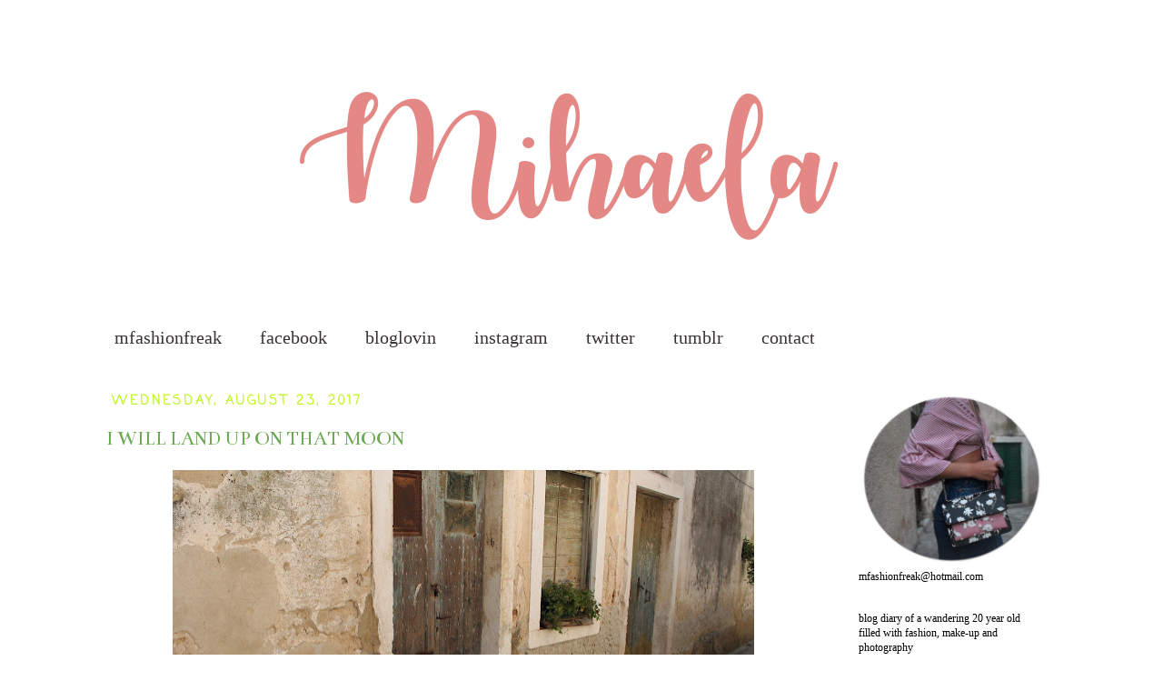

--- FILE ---
content_type: text/html; charset=UTF-8
request_url: https://mfashionfreak.blogspot.com/2017/08/
body_size: 15495
content:
<!DOCTYPE html>
<html class='v2' dir='ltr' xmlns='http://www.w3.org/1999/xhtml' xmlns:b='http://www.google.com/2005/gml/b' xmlns:data='http://www.google.com/2005/gml/data' xmlns:expr='http://www.google.com/2005/gml/expr'>
<head>
<link href='https://www.blogger.com/static/v1/widgets/335934321-css_bundle_v2.css' rel='stylesheet' type='text/css'/>
<meta content='IE=EmulateIE7' http-equiv='X-UA-Compatible'/>
<meta content='width=1100' name='viewport'/>
<meta content='text/html; charset=UTF-8' http-equiv='Content-Type'/>
<meta content='blogger' name='generator'/>
<link href='https://mfashionfreak.blogspot.com/favicon.ico' rel='icon' type='image/x-icon'/>
<link href='http://mfashionfreak.blogspot.com/2017/08/' rel='canonical'/>
<link rel="alternate" type="application/atom+xml" title="mihaela  - Atom" href="https://mfashionfreak.blogspot.com/feeds/posts/default" />
<link rel="alternate" type="application/rss+xml" title="mihaela  - RSS" href="https://mfashionfreak.blogspot.com/feeds/posts/default?alt=rss" />
<link rel="service.post" type="application/atom+xml" title="mihaela  - Atom" href="https://www.blogger.com/feeds/6506680223388502556/posts/default" />
<!--Can't find substitution for tag [blog.ieCssRetrofitLinks]-->
<meta content='http://mfashionfreak.blogspot.com/2017/08/' property='og:url'/>
<meta content='mihaela ' property='og:title'/>
<meta content='blog diary of a wandering 20 year old filled with fashion, make-up and photography' property='og:description'/>
<title>mihaela : August 2017</title>
<meta content='' name='description'/>
<style type='text/css'>@font-face{font-family:'Arimo';font-style:normal;font-weight:400;font-display:swap;src:url(//fonts.gstatic.com/s/arimo/v35/P5sfzZCDf9_T_3cV7NCUECyoxNk37cxcDRrBdwcoaaQwpBQ.woff2)format('woff2');unicode-range:U+0460-052F,U+1C80-1C8A,U+20B4,U+2DE0-2DFF,U+A640-A69F,U+FE2E-FE2F;}@font-face{font-family:'Arimo';font-style:normal;font-weight:400;font-display:swap;src:url(//fonts.gstatic.com/s/arimo/v35/P5sfzZCDf9_T_3cV7NCUECyoxNk37cxcBBrBdwcoaaQwpBQ.woff2)format('woff2');unicode-range:U+0301,U+0400-045F,U+0490-0491,U+04B0-04B1,U+2116;}@font-face{font-family:'Arimo';font-style:normal;font-weight:400;font-display:swap;src:url(//fonts.gstatic.com/s/arimo/v35/P5sfzZCDf9_T_3cV7NCUECyoxNk37cxcDBrBdwcoaaQwpBQ.woff2)format('woff2');unicode-range:U+1F00-1FFF;}@font-face{font-family:'Arimo';font-style:normal;font-weight:400;font-display:swap;src:url(//fonts.gstatic.com/s/arimo/v35/P5sfzZCDf9_T_3cV7NCUECyoxNk37cxcAxrBdwcoaaQwpBQ.woff2)format('woff2');unicode-range:U+0370-0377,U+037A-037F,U+0384-038A,U+038C,U+038E-03A1,U+03A3-03FF;}@font-face{font-family:'Arimo';font-style:normal;font-weight:400;font-display:swap;src:url(//fonts.gstatic.com/s/arimo/v35/P5sfzZCDf9_T_3cV7NCUECyoxNk37cxcAhrBdwcoaaQwpBQ.woff2)format('woff2');unicode-range:U+0307-0308,U+0590-05FF,U+200C-2010,U+20AA,U+25CC,U+FB1D-FB4F;}@font-face{font-family:'Arimo';font-style:normal;font-weight:400;font-display:swap;src:url(//fonts.gstatic.com/s/arimo/v35/P5sfzZCDf9_T_3cV7NCUECyoxNk37cxcDxrBdwcoaaQwpBQ.woff2)format('woff2');unicode-range:U+0102-0103,U+0110-0111,U+0128-0129,U+0168-0169,U+01A0-01A1,U+01AF-01B0,U+0300-0301,U+0303-0304,U+0308-0309,U+0323,U+0329,U+1EA0-1EF9,U+20AB;}@font-face{font-family:'Arimo';font-style:normal;font-weight:400;font-display:swap;src:url(//fonts.gstatic.com/s/arimo/v35/P5sfzZCDf9_T_3cV7NCUECyoxNk37cxcDhrBdwcoaaQwpBQ.woff2)format('woff2');unicode-range:U+0100-02BA,U+02BD-02C5,U+02C7-02CC,U+02CE-02D7,U+02DD-02FF,U+0304,U+0308,U+0329,U+1D00-1DBF,U+1E00-1E9F,U+1EF2-1EFF,U+2020,U+20A0-20AB,U+20AD-20C0,U+2113,U+2C60-2C7F,U+A720-A7FF;}@font-face{font-family:'Arimo';font-style:normal;font-weight:400;font-display:swap;src:url(//fonts.gstatic.com/s/arimo/v35/P5sfzZCDf9_T_3cV7NCUECyoxNk37cxcABrBdwcoaaQw.woff2)format('woff2');unicode-range:U+0000-00FF,U+0131,U+0152-0153,U+02BB-02BC,U+02C6,U+02DA,U+02DC,U+0304,U+0308,U+0329,U+2000-206F,U+20AC,U+2122,U+2191,U+2193,U+2212,U+2215,U+FEFF,U+FFFD;}@font-face{font-family:'Bentham';font-style:normal;font-weight:400;font-display:swap;src:url(//fonts.gstatic.com/s/bentham/v20/VdGeAZQPEpYfmHglGWUxCbSJ7y9Y2g.woff2)format('woff2');unicode-range:U+0100-02BA,U+02BD-02C5,U+02C7-02CC,U+02CE-02D7,U+02DD-02FF,U+0304,U+0308,U+0329,U+1D00-1DBF,U+1E00-1E9F,U+1EF2-1EFF,U+2020,U+20A0-20AB,U+20AD-20C0,U+2113,U+2C60-2C7F,U+A720-A7FF;}@font-face{font-family:'Bentham';font-style:normal;font-weight:400;font-display:swap;src:url(//fonts.gstatic.com/s/bentham/v20/VdGeAZQPEpYfmHglGWsxCbSJ7y8.woff2)format('woff2');unicode-range:U+0000-00FF,U+0131,U+0152-0153,U+02BB-02BC,U+02C6,U+02DA,U+02DC,U+0304,U+0308,U+0329,U+2000-206F,U+20AC,U+2122,U+2191,U+2193,U+2212,U+2215,U+FEFF,U+FFFD;}@font-face{font-family:'Coming Soon';font-style:normal;font-weight:400;font-display:swap;src:url(//fonts.gstatic.com/s/comingsoon/v20/qWcuB6mzpYL7AJ2VfdQR1t-VWDnRsDkg.woff2)format('woff2');unicode-range:U+0000-00FF,U+0131,U+0152-0153,U+02BB-02BC,U+02C6,U+02DA,U+02DC,U+0304,U+0308,U+0329,U+2000-206F,U+20AC,U+2122,U+2191,U+2193,U+2212,U+2215,U+FEFF,U+FFFD;}</style>
<style id='page-skin-1' type='text/css'><!--
/*
-----------------------------------------------
Blogger Template Style
Name:     Simple
Designer: Josh Peterson
URL:      www.noaesthetic.com
----------------------------------------------- */
/* Variable definitions
====================
<Variable name="keycolor" description="Main Color" type="color" default="#66bbdd"/>
<Group description="Page Text" selector="body">
<Variable name="body.font" description="Font" type="font"
default="normal normal 12px Arial, Tahoma, Helvetica, FreeSans, sans-serif"/>
<Variable name="body.text.color" description="Text Color" type="color" default="#222222"/>
</Group>
<Group description="Backgrounds" selector=".body-fauxcolumns-outer">
<Variable name="body.background.color" description="Outer Background" type="color" default="#66bbdd"/>
<Variable name="content.background.color" description="Main Background" type="color" default="#ffffff"/>
<Variable name="header.background.color" description="Header Background" type="color" default="transparent"/>
</Group>
<Group description="Links" selector=".main-outer">
<Variable name="link.color" description="Link Color" type="color" default="#2288bb"/>
<Variable name="link.visited.color" description="Visited Color" type="color" default="#888888"/>
<Variable name="link.hover.color" description="Hover Color" type="color" default="#33aaff"/>
</Group>
<Group description="Blog Title" selector=".header h1">
<Variable name="header.font" description="Font" type="font"
default="normal normal 60px Arial, Tahoma, Helvetica, FreeSans, sans-serif"/>
<Variable name="header.text.color" description="Title Color" type="color" default="#3399bb" />
</Group>
<Group description="Blog Description" selector=".header .description">
<Variable name="description.text.color" description="Description Color" type="color"
default="#777777" />
</Group>
<Group description="Tabs Text" selector=".tabs-inner .widget li a">
<Variable name="tabs.font" description="Font" type="font"
default="normal normal 14px Arial, Tahoma, Helvetica, FreeSans, sans-serif"/>
<Variable name="tabs.text.color" description="Text Color" type="color" default="#999999"/>
<Variable name="tabs.selected.text.color" description="Selected Color" type="color" default="#000000"/>
</Group>
<Group description="Tabs Background" selector=".tabs-outer .PageList">
<Variable name="tabs.background.color" description="Background Color" type="color" default="#f5f5f5"/>
<Variable name="tabs.selected.background.color" description="Selected Color" type="color" default="#eeeeee"/>
</Group>
<Group description="Post Title" selector="h3.post-title, .comments h4">
<Variable name="post.title.font" description="Font" type="font"
default="normal normal 22px Arial, Tahoma, Helvetica, FreeSans, sans-serif"/>
</Group>
<Group description="Date Header" selector=".date-header">
<Variable name="date.header.color" description="Text Color" type="color"
default="#000000"/>
<Variable name="date.header.background.color" description="Background Color" type="color"
default="transparent"/>
</Group>
<Group description="Post Footer" selector=".post-footer">
<Variable name="post.footer.text.color" description="Text Color" type="color" default="#666666"/>
<Variable name="post.footer.background.color" description="Background Color" type="color"
default="#f9f9f9"/>
<Variable name="post.footer.border.color" description="Shadow Color" type="color" default="#eeeeee"/>
</Group>
<Group description="Gadgets" selector="h2">
<Variable name="widget.title.font" description="Title Font" type="font"
default="normal bold 11px Arial, Tahoma, Helvetica, FreeSans, sans-serif"/>
<Variable name="widget.title.text.color" description="Title Color" type="color" default="#000000"/>
<Variable name="widget.alternate.text.color" description="Alternate Color" type="color" default="#999999"/>
</Group>
<Group description="Images" selector=".main-inner">
<Variable name="image.background.color" description="Background Color" type="color" default="#ffffff"/>
<Variable name="image.border.color" description="Border Color" type="color" default="#eeeeee"/>
<Variable name="image.text.color" description="Caption Text Color" type="color" default="#000000"/>
</Group>
<Group description="Accents" selector=".content-inner">
<Variable name="body.rule.color" description="Separator Line Color" type="color" default="#eeeeee"/>
<Variable name="tabs.border.color" description="Tabs Border Color" type="color" default="transparent"/>
</Group>
<Variable name="body.background" description="Body Background" type="background"
color="#ffffff" default="$(color) none repeat scroll top left"/>
<Variable name="body.background.override" description="Body Background Override" type="string" default=""/>
<Variable name="body.background.gradient.cap" description="Body Gradient Cap" type="url"
default="url(//www.blogblog.com/1kt/simple/gradients_light.png)"/>
<Variable name="body.background.gradient.tile" description="Body Gradient Tile" type="url"
default="url(//www.blogblog.com/1kt/simple/body_gradient_tile_light.png)"/>
<Variable name="content.background.color.selector" description="Content Background Color Selector" type="string" default=".content-inner"/>
<Variable name="content.padding" description="Content Padding" type="length" default="10px"/>
<Variable name="content.padding.horizontal" description="Content Horizontal Padding" type="length" default="10px"/>
<Variable name="content.shadow.spread" description="Content Shadow Spread" type="length" default="40px"/>
<Variable name="content.shadow.spread.webkit" description="Content Shadow Spread (WebKit)" type="length" default="5px"/>
<Variable name="content.shadow.spread.ie" description="Content Shadow Spread (IE)" type="length" default="10px"/>
<Variable name="main.border.width" description="Main Border Width" type="length" default="0"/>
<Variable name="header.background.gradient" description="Header Gradient" type="url" default="none"/>
<Variable name="header.shadow.offset.left" description="Header Shadow Offset Left" type="length" default="-1px"/>
<Variable name="header.shadow.offset.top" description="Header Shadow Offset Top" type="length" default="-1px"/>
<Variable name="header.shadow.spread" description="Header Shadow Spread" type="length" default="1px"/>
<Variable name="header.padding" description="Header Padding" type="length" default="30px"/>
<Variable name="header.border.size" description="Header Border Size" type="length" default="1px"/>
<Variable name="header.bottom.border.size" description="Header Bottom Border Size" type="length" default="1px"/>
<Variable name="header.border.horizontalsize" description="Header Horizontal Border Size" type="length" default="0"/>
<Variable name="description.text.size" description="Description Text Size" type="string" default="140%"/>
<Variable name="tabs.margin.top" description="Tabs Margin Top" type="length" default="0" />
<Variable name="tabs.margin.side" description="Tabs Side Margin" type="length" default="30px" />
<Variable name="tabs.background.gradient" description="Tabs Background Gradient" type="url"
default="url(//www.blogblog.com/1kt/simple/gradients_light.png)"/>
<Variable name="tabs.border.width" description="Tabs Border Width" type="length" default="1px"/>
<Variable name="tabs.bevel.border.width" description="Tabs Bevel Border Width" type="length" default="1px"/>
<Variable name="date.header.padding" description="Date Header Padding" type="string" default="inherit"/>
<Variable name="date.header.letterspacing" description="Date Header Letter Spacing" type="string" default="inherit"/>
<Variable name="date.header.margin" description="Date Header Margin" type="string" default="inherit"/>
<Variable name="post.margin.bottom" description="Post Bottom Margin" type="length" default="25px"/>
<Variable name="image.border.small.size" description="Image Border Small Size" type="length" default="2px"/>
<Variable name="image.border.large.size" description="Image Border Large Size" type="length" default="5px"/>
<Variable name="page.width.selector" description="Page Width Selector" type="string" default=".region-inner"/>
<Variable name="page.width" description="Page Width" type="string" default="auto"/>
<Variable name="main.section.margin" description="Main Section Margin" type="length" default="15px"/>
<Variable name="main.padding" description="Main Padding" type="length" default="15px"/>
<Variable name="main.padding.top" description="Main Padding Top" type="length" default="30px"/>
<Variable name="main.padding.bottom" description="Main Padding Bottom" type="length" default="30px"/>
<Variable name="paging.background"
color="#ffffff"
description="Background of blog paging area" type="background"
default="transparent none no-repeat scroll top center"/>
<Variable name="footer.bevel" description="Bevel border length of footer" type="length" default="0"/>
<Variable name="mobile.background.overlay" description="Mobile Background Overlay" type="string"
default="transparent none repeat scroll top left"/>
<Variable name="mobile.background.size" description="Mobile Background Size" type="string" default="auto"/>
<Variable name="mobile.button.color" description="Mobile Button Color" type="color" default="#ffffff" />
<Variable name="startSide" description="Side where text starts in blog language" type="automatic" default="left"/>
<Variable name="endSide" description="Side where text ends in blog language" type="automatic" default="right"/>
*/
/* Content
----------------------------------------------- */
body, .body-fauxcolumn-outer {
font: normal normal 12px Georgia, Utopia, 'Palatino Linotype', Palatino, serif;
color: #000000;
background: #ffffff none repeat scroll top left;
padding: 0 0 0 0;
}
html body .region-inner {
min-width: 0;
max-width: 100%;
width: auto;
}
a:link {
text-decoration:none;
color: #6aa84f;
}
a:visited {
text-decoration:none;
color: #000000;
}
a:hover {
text-decoration:underline;
color: #2e68f4;
}
.body-fauxcolumn-outer .fauxcolumn-inner {
background: transparent none repeat scroll top left;
_background-image: none;
}
.body-fauxcolumn-outer .cap-top {
position: absolute;
z-index: 1;
height: 400px;
width: 100%;
background: #ffffff none repeat scroll top left;
}
.body-fauxcolumn-outer .cap-top .cap-left {
width: 100%;
background: transparent none repeat-x scroll top left;
_background-image: none;
}
.content-outer {
-moz-box-shadow: 0 0 0 rgba(0, 0, 0, .15);
-webkit-box-shadow: 0 0 0 rgba(0, 0, 0, .15);
-goog-ms-box-shadow: 0 0 0 #333333;
box-shadow: 0 0 0 rgba(0, 0, 0, .15);
margin-bottom: 1px;
}
.content-inner {
padding: 10px 40px;
}
.content-inner {
background-color: #ffffff;
}
/* Header
----------------------------------------------- */
.header-outer {
background: #ffffff none repeat-x scroll 0 -400px;
_background-image: none;
}
.Header h1 {
font: normal normal 40px 'Trebuchet MS',Trebuchet,Verdana,sans-serif;
color: #666666;
text-shadow: 0 0 0 rgba(0, 0, 0, .2);
}
.Header h1 a {
color: #666666;
}
.Header .description {
font-size: 18px;
color: #666666;
}
.header-inner .Header .titlewrapper {
padding: 22px 0;
}
.header-inner .Header .descriptionwrapper {
padding: 0 0;
}
/* Tabs
----------------------------------------------- */
.tabs-inner .section:first-child {
border-top: 0 solid #ffffff;
}
.tabs-inner .section:first-child ul {
margin-top: -1px;
border-top: 1px solid #ffffff;
border-left: 1px solid #ffffff;
border-right: 1px solid #ffffff;
}
.tabs-inner .widget ul {
background: #ffffff none repeat-x scroll 0 -800px;
_background-image: none;
border-bottom: 1px solid #ffffff;
margin-top: 0;
margin-left: -30px;
margin-right: -30px;
}
.tabs-inner .widget li a {
display: inline-block;
padding: .6em 1em;
font: normal normal 20px Georgia, Utopia, 'Palatino Linotype', Palatino, serif;
color: #393333;
border-left: 1px solid #ffffff;
border-right: 1px solid #ffffff;
}
.tabs-inner .widget li:first-child a {
border-left: none;
}
.tabs-inner .widget li.selected a, .tabs-inner .widget li a:hover {
color: #ce4d4d;
background-color: #ffffff;
text-decoration: none;
}
/* Columns
----------------------------------------------- */
.main-outer {
border-top: 0 solid transparent;
}
.fauxcolumn-left-outer .fauxcolumn-inner {
border-right: 1px solid transparent;
}
.fauxcolumn-right-outer .fauxcolumn-inner {
border-left: 1px solid transparent;
}
/* Headings
----------------------------------------------- */
h2 {
margin: 0 0 1em 0;
font: normal bold 14px Coming Soon;
color: #2e68f4;
text-transform: uppercase;
}
/* Widgets
----------------------------------------------- */
.widget .zippy {
color: #8831ff;
text-shadow: 2px 2px 1px rgba(0, 0, 0, .1);
}
.widget .popular-posts ul {
list-style: none;
}
/* Posts
----------------------------------------------- */
.date-header span {
background-color: #ffffff;
color: #c2f42e;
padding: 0.4em;
letter-spacing: 3px;
margin: inherit;
}
.main-inner {
padding-top: 35px;
padding-bottom: 65px;
}
.main-inner .column-center-inner {
padding: 0 0;
}
.main-inner .column-center-inner .section {
margin: 0 1em;
}
.post {
margin: 0 0 45px 0;
}
h3.post-title, .comments h4 {
font: normal normal 22px Bentham;
margin: .75em 0 0;
}
.post-body {
font-size: 110%;
line-height: 1.4;
position: relative;
}
.post-body img, .post-body .tr-caption-container, .Profile img, .Image img,
.BlogList .item-thumbnail img {
padding: 2px;
background: #ffffff;
border: 1px solid #eee8e8;
-moz-box-shadow: 1px 1px 5px rgba(0, 0, 0, .1);
-webkit-box-shadow: 1px 1px 5px rgba(0, 0, 0, .1);
box-shadow: 1px 1px 5px rgba(0, 0, 0, .1);
}
.post-body img, .post-body .tr-caption-container {
padding: 5px;
}
.post-body .tr-caption-container {
color: #666666;
}
.post-body .tr-caption-container img {
padding: 0;
background: transparent;
border: none;
-moz-box-shadow: 0 0 0 rgba(0, 0, 0, .1);
-webkit-box-shadow: 0 0 0 rgba(0, 0, 0, .1);
box-shadow: 0 0 0 rgba(0, 0, 0, .1);
}
.post-header {
margin: 0 0 1.5em;
line-height: 1.6;
font-size: 90%;
}
.post-footer {
margin: 20px -2px 0;
padding: 5px 10px;
color: #000000;
background-color: #ffffff;
border-bottom: 1px solid #674ea7;
line-height: 1.6;
font-size: 90%;
}
#comments .comment-author {
padding-top: 1.5em;
border-top: 1px solid transparent;
background-position: 0 1.5em;
}
#comments .comment-author:first-child {
padding-top: 0;
border-top: none;
}
.avatar-image-container {
margin: .2em 0 0;
}
#comments .avatar-image-container img {
border: 1px solid #eee8e8;
}
/* Comments
----------------------------------------------- */
.comments .comments-content .icon.blog-author {
background-repeat: no-repeat;
background-image: url([data-uri]);
}
.comments .comments-content .loadmore a {
border-top: 1px solid #8831ff;
border-bottom: 1px solid #8831ff;
}
.comments .comment-thread.inline-thread {
background-color: #ffffff;
}
.comments .continue {
border-top: 2px solid #8831ff;
}
/* Accents
---------------------------------------------- */
.section-columns td.columns-cell {
border-left: 1px solid transparent;
}
.blog-pager {
background: transparent url(//www.blogblog.com/1kt/simple/paging_dot.png) repeat-x scroll top center;
}
.blog-pager-older-link, .home-link,
.blog-pager-newer-link {
background-color: #ffffff;
padding: 5px;
}
.footer-outer {
border-top: 1px dashed #bbbbbb;
}
/* Mobile
----------------------------------------------- */
body.mobile  {
background-size: auto;
}
.mobile .body-fauxcolumn-outer {
background: transparent none repeat scroll top left;
}
.mobile .body-fauxcolumn-outer .cap-top {
background-size: 100% auto;
}
.mobile .content-outer {
-webkit-box-shadow: 0 0 3px rgba(0, 0, 0, .15);
box-shadow: 0 0 3px rgba(0, 0, 0, .15);
padding: 0 0;
}
body.mobile .AdSense {
margin: 0 -0;
}
.mobile .tabs-inner .widget ul {
margin-left: 0;
margin-right: 0;
}
.mobile .post {
margin: 0;
}
.mobile .main-inner .column-center-inner .section {
margin: 0;
}
.mobile .date-header span {
padding: 0.1em 10px;
margin: 0 -10px;
}
.mobile h3.post-title {
margin: 0;
}
.mobile .blog-pager {
background: transparent none no-repeat scroll top center;
}
.mobile .footer-outer {
border-top: none;
}
.mobile .main-inner, .mobile .footer-inner {
background-color: #ffffff;
}
.mobile-index-contents {
color: #000000;
}
.mobile-link-button {
background-color: #6aa84f;
}
.mobile-link-button a:link, .mobile-link-button a:visited {
color: #ffffff;
}
.mobile .tabs-inner .section:first-child {
border-top: none;
}
.mobile .tabs-inner .PageList .widget-content {
background-color: #ffffff;
color: #ce4d4d;
border-top: 1px solid #ffffff;
border-bottom: 1px solid #ffffff;
}
.mobile .tabs-inner .PageList .widget-content .pagelist-arrow {
border-left: 1px solid #ffffff;
}
body{
min-width: 1100px !important;
}
.content-outer, .content-fauxcolumn-outer, .region-inner {
max-width: 1150px !important;
}
.post-body img, .post-body .tr-caption-container, .Profile img, .Image img,
.BlogList .item-thumbnail img {
&#160;&#160;padding: none !important;
&#160;&#160;border: none !important;
&#160;&#160;background: none !important;
&#160;&#160;-moz-box-shadow: 0px 0px 0px transparent !important;
&#160;&#160;-webkit-box-shadow: 0px 0px 0px transparent !important;
&#160;&#160;box-shadow: 0px 0px 0px transparent !important;
}body{
min-width: 1100px !important;
}
.content-outer, .content-fauxcolumn-outer, .region-inner {
max-width: 1150px !important;
}
.post-body img, .post-body .tr-caption-container, .Profile img, .Image img,
.BlogList .item-thumbnail img {
&#160;&#160;padding: none !important;
&#160;&#160;border: none !important;
&#160;&#160;background: none !important;
&#160;&#160;-moz-box-shadow: 0px 0px 0px transparent !important;
&#160;&#160;-webkit-box-shadow: 0px 0px 0px transparent !important;
&#160;&#160;box-shadow: 0px 0px 0px transparent !important;
}body{
min-width: 1100px !important;
}
.content-outer, .content-fauxcolumn-outer, .region-inner {
max-width: 1150px !important;
}
.post-body img, .post-body .tr-caption-container, .Profile img, .Image img,
.BlogList .item-thumbnail img {
&#160;&#160;padding: none !important;
&#160;&#160;border: none !important;
&#160;&#160;background: none !important;
&#160;&#160;-moz-box-shadow: 0px 0px 0px transparent !important;
&#160;&#160;-webkit-box-shadow: 0px 0px 0px transparent !important;
&#160;&#160;box-shadow: 0px 0px 0px transparent !important;
}body{
min-width: 1100px !important;
}
.content-outer, .content-fauxcolumn-outer, .region-inner {
max-width: 1150px !important;
}
.post-body img, .post-body .tr-caption-container, .Profile img, .Image img,
.BlogList .item-thumbnail img {
&#160;&#160;padding: none !important;
&#160;&#160;border: none !important;
&#160;&#160;background: none !important;
&#160;&#160;-moz-box-shadow: 0px 0px 0px transparent !important;
&#160;&#160;-webkit-box-shadow: 0px 0px 0px transparent !important;
&#160;&#160;box-shadow: 0px 0px 0px transparent !important;
}body{
min-width: 1100px !important;
}
.content-outer, .content-fauxcolumn-outer, .region-inner {
max-width: 1150px !important;
}
.post-body img, .post-body .tr-caption-container, .Profile img, .Image img,
.BlogList .item-thumbnail img {
&#160;&#160;padding: none !important;
&#160;&#160;border: none !important;
&#160;&#160;background: none !important;
&#160;&#160;-moz-box-shadow: 0px 0px 0px transparent !important;
&#160;&#160;-webkit-box-shadow: 0px 0px 0px transparent !important;
&#160;&#160;box-shadow: 0px 0px 0px transparent !important;
}body{
min-width: 1100px !important;
}
.content-outer, .content-fauxcolumn-outer, .region-inner {
max-width: 1150px !important;
}
.post-body img, .post-body .tr-caption-container, .Profile img, .Image img,
.BlogList .item-thumbnail img {
&#160;&#160;padding: none !important;
&#160;&#160;border: none !important;
&#160;&#160;background: none !important;
&#160;&#160;-moz-box-shadow: 0px 0px 0px transparent !important;
&#160;&#160;-webkit-box-shadow: 0px 0px 0px transparent !important;
&#160;&#160;box-shadow: 0px 0px 0px transparent !important;
}body{
min-width: 1100px !important;
}
.content-outer, .content-fauxcolumn-outer, .region-inner {
max-width: 1150px !important;
}
.post-body img, .post-body .tr-caption-container, .Profile img, .Image img,
.BlogList .item-thumbnail img {
&#160;&#160;padding: none !important;
&#160;&#160;border: none !important;
&#160;&#160;background: none !important;
&#160;&#160;-moz-box-shadow: 0px 0px 0px transparent !important;
&#160;&#160;-webkit-box-shadow: 0px 0px 0px transparent !important;
&#160;&#160;box-shadow: 0px 0px 0px transparent !important;
}body{
min-width: 1100px !important;
}
.content-outer, .content-fauxcolumn-outer, .region-inner {
max-width: 1150px !important;
}
.post-body img, .post-body .tr-caption-container, .Profile img, .Image img,
.BlogList .item-thumbnail img {
&#160;&#160;padding: none !important;
&#160;&#160;border: none !important;
&#160;&#160;background: none !important;
&#160;&#160;-moz-box-shadow: 0px 0px 0px transparent !important;
&#160;&#160;-webkit-box-shadow: 0px 0px 0px transparent !important;
&#160;&#160;box-shadow: 0px 0px 0px transparent !important;
}body{
min-width: 1100px !important;
}
.content-outer, .content-fauxcolumn-outer, .region-inner {
max-width: 1150px !important;
}
.post-body img, .post-body .tr-caption-container, .Profile img, .Image img,
.BlogList .item-thumbnail img {
&#160;&#160;padding: none !important;
&#160;&#160;border: none !important;
&#160;&#160;background: none !important;
&#160;&#160;-moz-box-shadow: 0px 0px 0px transparent !important;
&#160;&#160;-webkit-box-shadow: 0px 0px 0px transparent !important;
&#160;&#160;box-shadow: 0px 0px 0px transparent !important;
}body{
min-width: 1100px !important;
}
.content-outer, .content-fauxcolumn-outer, .region-inner {
max-width: 1150px !important;
}
.post-body img, .post-body .tr-caption-container, .Profile img, .Image img,
.BlogList .item-thumbnail img {
&#160;&#160;padding: none !important;
&#160;&#160;border: none !important;
&#160;&#160;background: none !important;
&#160;&#160;-moz-box-shadow: 0px 0px 0px transparent !important;
&#160;&#160;-webkit-box-shadow: 0px 0px 0px transparent !important;
&#160;&#160;box-shadow: 0px 0px 0px transparent !important;
}body{
min-width: 1100px !important;
}
.content-outer, .content-fauxcolumn-outer, .region-inner {
max-width: 1150px !important;
}
.post-body img, .post-body .tr-caption-container, .Profile img, .Image img,
.BlogList .item-thumbnail img {
&#160;&#160;padding: none !important;
&#160;&#160;border: none !important;
&#160;&#160;background: none !important;
&#160;&#160;-moz-box-shadow: 0px 0px 0px transparent !important;
&#160;&#160;-webkit-box-shadow: 0px 0px 0px transparent !important;
&#160;&#160;box-shadow: 0px 0px 0px transparent !important;
}body{
min-width: 1100px !important;
}
.content-outer, .content-fauxcolumn-outer, .region-inner {
max-width: 1150px !important;
}
.post-body img, .post-body .tr-caption-container, .Profile img, .Image img,
.BlogList .item-thumbnail img {
&#160;&#160;padding: none !important;
&#160;&#160;border: none !important;
&#160;&#160;background: none !important;
&#160;&#160;-moz-box-shadow: 0px 0px 0px transparent !important;
&#160;&#160;-webkit-box-shadow: 0px 0px 0px transparent !important;
&#160;&#160;box-shadow: 0px 0px 0px transparent !important;
}body{
min-width: 1100px !important;
}
.content-outer, .content-fauxcolumn-outer, .region-inner {
max-width: 1150px !important;
}
.post-body img, .post-body .tr-caption-container, .Profile img, .Image img,
.BlogList .item-thumbnail img {
&#160;&#160;padding: none !important;
&#160;&#160;border: none !important;
&#160;&#160;background: none !important;
&#160;&#160;-moz-box-shadow: 0px 0px 0px transparent !important;
&#160;&#160;-webkit-box-shadow: 0px 0px 0px transparent !important;
&#160;&#160;box-shadow: 0px 0px 0px transparent !important;
}
body{
min-width: 1100px !important;
}
.content-outer, .content-fauxcolumn-outer, .region-inner {
max-width: 1150px !important;
}
.post-body img, .post-body .tr-caption-container, .Profile img, .Image img,
.BlogList .item-thumbnail img {
&#160;&#160;padding: none !important;
&#160;&#160;border: none !important;
&#160;&#160;background: none !important;
&#160;&#160;-moz-box-shadow: 0px 0px 0px transparent !important;
&#160;&#160;-webkit-box-shadow: 0px 0px 0px transparent !important;
&#160;&#160;box-shadow: 0px 0px 0px transparent !important;
}
--></style>
<style id='template-skin-1' type='text/css'><!--
body {
min-width: 860px;
}
.content-outer, .content-fauxcolumn-outer, .region-inner {
min-width: 860px;
max-width: 860px;
_width: 860px;
}
.main-inner .columns {
padding-left: 0px;
padding-right: 260px;
}
.main-inner .fauxcolumn-center-outer {
left: 0px;
right: 260px;
/* IE6 does not respect left and right together */
_width: expression(this.parentNode.offsetWidth -
parseInt("0px") -
parseInt("260px") + 'px');
}
.main-inner .fauxcolumn-left-outer {
width: 0px;
}
.main-inner .fauxcolumn-right-outer {
width: 260px;
}
.main-inner .column-left-outer {
width: 0px;
right: 100%;
margin-left: -0px;
}
.main-inner .column-right-outer {
width: 260px;
margin-right: -260px;
}
#layout {
min-width: 0;
}
#layout .content-outer {
min-width: 0;
width: 800px;
}
#layout .region-inner {
min-width: 0;
width: auto;
}
--></style>
<link href='https://www.blogger.com/dyn-css/authorization.css?targetBlogID=6506680223388502556&amp;zx=664720e8-4026-4877-997f-79533173f1b4' media='none' onload='if(media!=&#39;all&#39;)media=&#39;all&#39;' rel='stylesheet'/><noscript><link href='https://www.blogger.com/dyn-css/authorization.css?targetBlogID=6506680223388502556&amp;zx=664720e8-4026-4877-997f-79533173f1b4' rel='stylesheet'/></noscript>
<meta name='google-adsense-platform-account' content='ca-host-pub-1556223355139109'/>
<meta name='google-adsense-platform-domain' content='blogspot.com'/>

</head>
<body class='loading'>
<div class='navbar no-items section' id='navbar'>
</div>
<div class='body-fauxcolumns'>
<div class='fauxcolumn-outer body-fauxcolumn-outer'>
<div class='cap-top'>
<div class='cap-left'></div>
<div class='cap-right'></div>
</div>
<div class='fauxborder-left'>
<div class='fauxborder-right'></div>
<div class='fauxcolumn-inner'>
</div>
</div>
<div class='cap-bottom'>
<div class='cap-left'></div>
<div class='cap-right'></div>
</div>
</div>
</div>
<div class='content'>
<div class='content-fauxcolumns'>
<div class='fauxcolumn-outer content-fauxcolumn-outer'>
<div class='cap-top'>
<div class='cap-left'></div>
<div class='cap-right'></div>
</div>
<div class='fauxborder-left'>
<div class='fauxborder-right'></div>
<div class='fauxcolumn-inner'>
</div>
</div>
<div class='cap-bottom'>
<div class='cap-left'></div>
<div class='cap-right'></div>
</div>
</div>
</div>
<div class='content-outer'>
<div class='content-cap-top cap-top'>
<div class='cap-left'></div>
<div class='cap-right'></div>
</div>
<div class='fauxborder-left content-fauxborder-left'>
<div class='fauxborder-right content-fauxborder-right'></div>
<div class='content-inner'>
<header>
<div class='header-outer'>
<div class='header-cap-top cap-top'>
<div class='cap-left'></div>
<div class='cap-right'></div>
</div>
<div class='fauxborder-left header-fauxborder-left'>
<div class='fauxborder-right header-fauxborder-right'></div>
<div class='region-inner header-inner'>
<div class='header section' id='header'><div class='widget Header' data-version='1' id='Header1'>
<div id='header-inner'>
<a href='https://mfashionfreak.blogspot.com/' style='display: block'>
<img alt='mihaela ' height='308px; ' id='Header1_headerimg' src='https://blogger.googleusercontent.com/img/b/R29vZ2xl/AVvXsEgLGH_y1-mcM5x3iY1vTVevyTlPapC-XnNlZ5VrNBcz_KMu5gaGg8dzkW7QpqnPFqF-ZQiaalUNt5_cqVC1yPd1KfbxZpM1igQDWvp4t0HbpQaC-dC6fV_NaICeKwNmZMw1OPqaNtg1zCg/s1600/mihaela+%25E2%2580%2593+kopija.png' style='display: block' width='976px; '/>
</a>
</div>
</div></div>
</div>
</div>
<div class='header-cap-bottom cap-bottom'>
<div class='cap-left'></div>
<div class='cap-right'></div>
</div>
</div>
</header>
<div class='tabs-outer'>
<div class='tabs-cap-top cap-top'>
<div class='cap-left'></div>
<div class='cap-right'></div>
</div>
<div class='fauxborder-left tabs-fauxborder-left'>
<div class='fauxborder-right tabs-fauxborder-right'></div>
<div class='region-inner tabs-inner'>
<div class='tabs section' id='crosscol'><div class='widget PageList' data-version='1' id='PageList1'>
<h2>Pages</h2>
<div class='widget-content'>
<ul>
<li>
<a href='https://mfashionfreak.blogspot.com/'>mfashionfreak</a>
</li>
<li>
<a href='http://www.facebook.com/mfashionfreak?ref=ts&fref=ts'>facebook</a>
</li>
<li>
<a href='http://www.bloglovin.com/en/blog/2502136/fashion-freak'>bloglovin</a>
</li>
<li>
<a href='https://instagram.com/mihaelarotim/'>instagram</a>
</li>
<li>
<a href='https://twitter.com/mihaelarotim'>twitter</a>
</li>
<li>
<a href='http://mreak.tumblr.com'>tumblr</a>
</li>
<li>
<a href='https://mfashionfreak.blogspot.com/p/contact.html'>contact</a>
</li>
</ul>
<div class='clear'></div>
</div>
</div></div>
<div class='tabs no-items section' id='crosscol-overflow'></div>
</div>
</div>
<div class='tabs-cap-bottom cap-bottom'>
<div class='cap-left'></div>
<div class='cap-right'></div>
</div>
</div>
<div class='main-outer'>
<div class='main-cap-top cap-top'>
<div class='cap-left'></div>
<div class='cap-right'></div>
</div>
<div class='fauxborder-left main-fauxborder-left'>
<div class='fauxborder-right main-fauxborder-right'></div>
<div class='region-inner main-inner'>
<div class='columns fauxcolumns'>
<div class='fauxcolumn-outer fauxcolumn-center-outer'>
<div class='cap-top'>
<div class='cap-left'></div>
<div class='cap-right'></div>
</div>
<div class='fauxborder-left'>
<div class='fauxborder-right'></div>
<div class='fauxcolumn-inner'>
</div>
</div>
<div class='cap-bottom'>
<div class='cap-left'></div>
<div class='cap-right'></div>
</div>
</div>
<div class='fauxcolumn-outer fauxcolumn-left-outer'>
<div class='cap-top'>
<div class='cap-left'></div>
<div class='cap-right'></div>
</div>
<div class='fauxborder-left'>
<div class='fauxborder-right'></div>
<div class='fauxcolumn-inner'>
</div>
</div>
<div class='cap-bottom'>
<div class='cap-left'></div>
<div class='cap-right'></div>
</div>
</div>
<div class='fauxcolumn-outer fauxcolumn-right-outer'>
<div class='cap-top'>
<div class='cap-left'></div>
<div class='cap-right'></div>
</div>
<div class='fauxborder-left'>
<div class='fauxborder-right'></div>
<div class='fauxcolumn-inner'>
</div>
</div>
<div class='cap-bottom'>
<div class='cap-left'></div>
<div class='cap-right'></div>
</div>
</div>
<!-- corrects IE6 width calculation -->
<div class='columns-inner'>
<div class='column-center-outer'>
<div class='column-center-inner'>
<div class='main section' id='main'><div class='widget Blog' data-version='1' id='Blog1'>
<div class='blog-posts hfeed'>

          <div class="date-outer">
        
<h2 class='date-header'><span>Wednesday, August 23, 2017</span></h2>

          <div class="date-posts">
        
<div class='post-outer'>
<div class='post hentry'>
<a name='8583646591309841771'></a>
<h3 class='post-title entry-title'>
<a href='https://mfashionfreak.blogspot.com/2017/08/i-will-land-up-on-that-moon.html'>I WILL LAND UP ON THAT MOON</a>
</h3>
<div class='post-header'>
<div class='post-header-line-1'></div>
</div>
<div class='post-body entry-content' id='post-body-8583646591309841771'>
<div dir="ltr" style="text-align: left;" trbidi="on">
<div class="separator" style="clear: both; text-align: center;">
<a href="https://blogger.googleusercontent.com/img/b/R29vZ2xl/AVvXsEjoDlotm6WVJvFkgY0S9tdCgTS_0tYon-9r0d6Iobp2lG01jsnue50igLXqLvgGppeGb2yU-K-9tPQ8wkpV2JZndvxZHJu1xcJsFDJZSrC44uARTqMGN34LcOhec_0ugcMAa-UtWWSsMaI/s1600/yoins+two+piece+%25283%2529+mff.JPG" imageanchor="1" style="margin-left: 1em; margin-right: 1em;"><img border="0" data-original-height="1091" data-original-width="1500" height="464" src="https://blogger.googleusercontent.com/img/b/R29vZ2xl/AVvXsEjoDlotm6WVJvFkgY0S9tdCgTS_0tYon-9r0d6Iobp2lG01jsnue50igLXqLvgGppeGb2yU-K-9tPQ8wkpV2JZndvxZHJu1xcJsFDJZSrC44uARTqMGN34LcOhec_0ugcMAa-UtWWSsMaI/s640/yoins+two+piece+%25283%2529+mff.JPG" width="640" /></a></div>
<div class="separator" style="clear: both; text-align: center;">
<a href="https://blogger.googleusercontent.com/img/b/R29vZ2xl/AVvXsEht-PJyOyPpOKMa4ZUt7TP8Dt29FHGHq4MayNqGVTi0VzONrcFqciWPjzHD8XvpURa_8V8vfEuyWBiEy5ICeCqVLxSJu-srKPoK3tZuB2RAMT4sDXhgil1pXD8-O3ZaaQf7Pji9v_bm1GI/s1600/yoins+two+piece+%25282%2529+mff.JPG" imageanchor="1" style="margin-left: 1em; margin-right: 1em;"><img border="0" data-original-height="1063" data-original-width="1500" height="452" src="https://blogger.googleusercontent.com/img/b/R29vZ2xl/AVvXsEht-PJyOyPpOKMa4ZUt7TP8Dt29FHGHq4MayNqGVTi0VzONrcFqciWPjzHD8XvpURa_8V8vfEuyWBiEy5ICeCqVLxSJu-srKPoK3tZuB2RAMT4sDXhgil1pXD8-O3ZaaQf7Pji9v_bm1GI/s640/yoins+two+piece+%25282%2529+mff.JPG" width="640" /></a></div>
<div class="separator" style="clear: both; text-align: center;">
<a href="https://blogger.googleusercontent.com/img/b/R29vZ2xl/AVvXsEhz7LsHI8y-VIlodkH3P6tyiT2UJeud9BHPmpsizw4thm32nh4s7m7saJtGzfkSeCNeTu9hk3hsRV1JSQ1hZl10TIgXTY6UFftOZXA56mSsYBEHP-1ZhGJWCWhTIiEq4SzmP40DoTjGlwI/s1600/yoins+two+piece+mff.JPG" imageanchor="1" style="margin-left: 1em; margin-right: 1em;"><img border="0" data-original-height="1072" data-original-width="1500" height="456" src="https://blogger.googleusercontent.com/img/b/R29vZ2xl/AVvXsEhz7LsHI8y-VIlodkH3P6tyiT2UJeud9BHPmpsizw4thm32nh4s7m7saJtGzfkSeCNeTu9hk3hsRV1JSQ1hZl10TIgXTY6UFftOZXA56mSsYBEHP-1ZhGJWCWhTIiEq4SzmP40DoTjGlwI/s640/yoins+two+piece+mff.JPG" width="640" /></a></div>
<div class="separator" style="clear: both; text-align: center;">
<a href="https://blogger.googleusercontent.com/img/b/R29vZ2xl/AVvXsEgAJfSACFhoDHGL7n6_lvQYUr_u75FQ8gblkk1kgUW8L3qFUUG1hwmaCe0VxZsTdkPOcRvn4np1gKJTWb3ORRgrWVyhmeRZUvTiA6ON7lx-WbzhFWRTWVEuRkuUKEBhKcKW3xN1CXc5djY/s1600/yoins+two+piece+mff+%25283%2529.JPG" imageanchor="1" style="margin-left: 1em; margin-right: 1em;"><img border="0" data-original-height="1000" data-original-width="1500" height="426" src="https://blogger.googleusercontent.com/img/b/R29vZ2xl/AVvXsEgAJfSACFhoDHGL7n6_lvQYUr_u75FQ8gblkk1kgUW8L3qFUUG1hwmaCe0VxZsTdkPOcRvn4np1gKJTWb3ORRgrWVyhmeRZUvTiA6ON7lx-WbzhFWRTWVEuRkuUKEBhKcKW3xN1CXc5djY/s640/yoins+two+piece+mff+%25283%2529.JPG" width="640" /></a></div>
<div class="separator" style="clear: both; text-align: center;">
<a href="https://blogger.googleusercontent.com/img/b/R29vZ2xl/AVvXsEgYCJVBSjP8cd7jyzbSEYfzZgmAbdD8h_ZJndxmI9r2yLtJEE6U0l4s530bn4nZwmPjMhSzu5CX8W7TIdVXeAaVvVm8JbKjQ8vGHt9eMUlUQ7jpbts7wmdJ2u1sHOyMPIODswjS8boWH1E/s1600/yoins+two+piece+%25284%2529+mff.JPG" imageanchor="1" style="margin-left: 1em; margin-right: 1em;"><img border="0" data-original-height="1000" data-original-width="1500" height="426" src="https://blogger.googleusercontent.com/img/b/R29vZ2xl/AVvXsEgYCJVBSjP8cd7jyzbSEYfzZgmAbdD8h_ZJndxmI9r2yLtJEE6U0l4s530bn4nZwmPjMhSzu5CX8W7TIdVXeAaVvVm8JbKjQ8vGHt9eMUlUQ7jpbts7wmdJ2u1sHOyMPIODswjS8boWH1E/s640/yoins+two+piece+%25284%2529+mff.JPG" width="640" /></a></div>
<div class="separator" style="clear: both; text-align: center;">
<a href="https://blogger.googleusercontent.com/img/b/R29vZ2xl/AVvXsEgT8fzHvHKc7yg8vNZ2gHa_f6Sd4R8vqaXpklTz82KwhaLSYSO_JLlACR_DYXg_Mj39nGKsUvrE1lFgkJhYzb8WkQ2_dlFMcM3bHtDxUaUTGikI8vlLCaaBCxkfpbbZE30dv3oQ44ul0co/s1600/yoins+two+piece+zaful+sunglasses+mff.JPG" imageanchor="1" style="margin-left: 1em; margin-right: 1em;"><img border="0" data-original-height="1000" data-original-width="1500" height="426" src="https://blogger.googleusercontent.com/img/b/R29vZ2xl/AVvXsEgT8fzHvHKc7yg8vNZ2gHa_f6Sd4R8vqaXpklTz82KwhaLSYSO_JLlACR_DYXg_Mj39nGKsUvrE1lFgkJhYzb8WkQ2_dlFMcM3bHtDxUaUTGikI8vlLCaaBCxkfpbbZE30dv3oQ44ul0co/s640/yoins+two+piece+zaful+sunglasses+mff.JPG" width="640" /></a></div>
<div class="separator" style="clear: both; text-align: center;">
<a href="https://blogger.googleusercontent.com/img/b/R29vZ2xl/AVvXsEg1Z7l1rL9emkBNDxs6MDKk88OgCyeP0lVwSpO9mDrH61G4U0cuxJAhJlJKK1PVPYtgFAi3yrrUuUOm4pm07cCzTAnsybTOqfTzdiMUT8PGbeyvuk7vEQOO22w_lFUPJrLcZVj9wdeI-hA/s1600/yoins+zara+sandals+mff.JPG" imageanchor="1" style="margin-left: 1em; margin-right: 1em;"><img border="0" data-original-height="1051" data-original-width="1500" height="448" src="https://blogger.googleusercontent.com/img/b/R29vZ2xl/AVvXsEg1Z7l1rL9emkBNDxs6MDKk88OgCyeP0lVwSpO9mDrH61G4U0cuxJAhJlJKK1PVPYtgFAi3yrrUuUOm4pm07cCzTAnsybTOqfTzdiMUT8PGbeyvuk7vEQOO22w_lFUPJrLcZVj9wdeI-hA/s640/yoins+zara+sandals+mff.JPG" width="640" /></a></div>
<div class="separator" style="clear: both; text-align: center;">
<a href="https://blogger.googleusercontent.com/img/b/R29vZ2xl/AVvXsEiOqip9MYHfE5UR6G4mH-f81P87DMhLr3tj2J4Y6UtMP5sf86yqOLkLnJeB82kr_-Vbhy26b3xe-0pwq9N4LBixIM-Vy0cfZH8PEkGD7eK8oVG_UlNqb2Up33z90v3hGQaCYZ3j14dBfHo/s1600/yoins+two+piece+mff+%25282%2529.JPG" imageanchor="1" style="margin-left: 1em; margin-right: 1em;"><img border="0" data-original-height="1000" data-original-width="1500" height="426" src="https://blogger.googleusercontent.com/img/b/R29vZ2xl/AVvXsEiOqip9MYHfE5UR6G4mH-f81P87DMhLr3tj2J4Y6UtMP5sf86yqOLkLnJeB82kr_-Vbhy26b3xe-0pwq9N4LBixIM-Vy0cfZH8PEkGD7eK8oVG_UlNqb2Up33z90v3hGQaCYZ3j14dBfHo/s640/yoins+two+piece+mff+%25282%2529.JPG" width="640" /></a></div>
<div style="text-align: center;">
<a href="https://www.yoins.com/Stripe-Pattern-Backwards-Top-Stretch-Waist-Skorts-Co-ord-p-1144398.html?utm_source=Blog&amp;utm_medium=54704&amp;utm_campaign=G59239507BFEDC&amp;utm_content=2181" target="_blank">Yoins</a> two piece set / Zara sandals / <a href="http://www.zaful.com/s/round-frame-sunglasses/?lkid=60644" target="_blank">Zaful </a>sunglasses<br />
<br />
Hi you all, I can not believe that it has been a year since my latest outfit post. Why haven't I posted them more often, I don't know, but I should start doing that again. My friend Žana took these photos 2 weeks ago while I was on holiday and she did quite a good job! We found a pretty little street in Sv. Filip i Jakov ( Croatia ), little sea towns have the best narrow streets for sure! I am wearing this adorable two piece set from <a href="https://www.yoins.com/?utm_source=Blog&amp;utm_medium=54704&amp;utm_campaign=G59239507BFEDC&amp;utm_content=2181" target="_blank">yoins </a>that you can find <a href="https://www.yoins.com/Stripe-Pattern-Backwards-Top-Stretch-Waist-Skorts-Co-ord-p-1144398.html?utm_source=Blog&amp;utm_medium=54704&amp;utm_campaign=G59239507BFEDC&amp;utm_content=2181" target="_blank">here</a>. It's a great summer piece because you can wear it separately or wear the top two different ways - the side I'm wearing on the front can also be on the back. I paired it with my favorite summer sandals from zara and zaful <a href="http://www.zaful.com/s/round-frame-sunglasses/?lkid=60644" target="_blank">round frame sunglasses</a>. If you're interested in any of these items- &nbsp;available links are below the photos. Also, I used to always put a song at the end of my post and I'll start doing that again from time to time so I could share some of my favorite artists with you. Enjoy your day!<br />
<br />
<a href="https://www.youtube.com/watch?v=c6jNSHDirm0" target="_blank">song</a><br />
<i>mihaela</i><br />
<span style="background-color: white; font-family: &quot;georgia&quot; , &quot;utopia&quot; , &quot;palatino linotype&quot; , &quot;palatino&quot; , serif; font-size: 12px; text-align: justify;">&#9829;</span></div>
</div>
<div style='clear: both;'></div>
</div>
<div class='post-footer'>
<div class='post-footer-line post-footer-line-1'><span class='post-author vcard'>
Posted by
<span class='fn'>Mihaela</span>
</span>
<span class='post-timestamp'>
at
<a class='timestamp-link' href='https://mfashionfreak.blogspot.com/2017/08/i-will-land-up-on-that-moon.html' rel='bookmark' title='permanent link'><abbr class='published' title='2017-08-23T22:09:00+02:00'>8/23/2017 10:09:00 PM</abbr></a>
</span>
<span class='post-comment-link'>
<a class='comment-link' href='https://mfashionfreak.blogspot.com/2017/08/i-will-land-up-on-that-moon.html#comment-form' onclick=''>21
comments</a>
</span>
<span class='post-icons'>
<span class='item-action'>
<a href='https://www.blogger.com/email-post/6506680223388502556/8583646591309841771' title='Email Post'>
<img alt="" class="icon-action" height="13" src="//img1.blogblog.com/img/icon18_email.gif" width="18">
</a>
</span>
<span class='item-control blog-admin pid-426044721'>
<a href='https://www.blogger.com/post-edit.g?blogID=6506680223388502556&postID=8583646591309841771&from=pencil' title='Edit Post'>
<img alt='' class='icon-action' height='18' src='https://resources.blogblog.com/img/icon18_edit_allbkg.gif' width='18'/>
</a>
</span>
</span>
<div class='post-share-buttons goog-inline-block'>
<a class='goog-inline-block share-button sb-email' href='https://www.blogger.com/share-post.g?blogID=6506680223388502556&postID=8583646591309841771&target=email' target='_blank' title='Email This'><span class='share-button-link-text'>Email This</span></a><a class='goog-inline-block share-button sb-blog' href='https://www.blogger.com/share-post.g?blogID=6506680223388502556&postID=8583646591309841771&target=blog' onclick='window.open(this.href, "_blank", "height=270,width=475"); return false;' target='_blank' title='BlogThis!'><span class='share-button-link-text'>BlogThis!</span></a><a class='goog-inline-block share-button sb-twitter' href='https://www.blogger.com/share-post.g?blogID=6506680223388502556&postID=8583646591309841771&target=twitter' target='_blank' title='Share to X'><span class='share-button-link-text'>Share to X</span></a><a class='goog-inline-block share-button sb-facebook' href='https://www.blogger.com/share-post.g?blogID=6506680223388502556&postID=8583646591309841771&target=facebook' onclick='window.open(this.href, "_blank", "height=430,width=640"); return false;' target='_blank' title='Share to Facebook'><span class='share-button-link-text'>Share to Facebook</span></a><a class='goog-inline-block share-button sb-pinterest' href='https://www.blogger.com/share-post.g?blogID=6506680223388502556&postID=8583646591309841771&target=pinterest' target='_blank' title='Share to Pinterest'><span class='share-button-link-text'>Share to Pinterest</span></a>
</div>
</div>
<div class='post-footer-line post-footer-line-2'><span><a href='http://www.bloglovin.com/like/?b=https://mfashionfreak.blogspot.com/2017/08/&p=https://mfashionfreak.blogspot.com/2017/08/i-will-land-up-on-that-moon.html&t=I WILL LAND UP ON THAT MOON' onclick='window.open(this.href,"bloglovin_like","height=320,width=480,toolbar=0,location=0,menubar=0,scrollbars=0,status=0");return false;'><img src="https://lh3.googleusercontent.com/blogger_img_proxy/AEn0k_uz7JRuvHhujuMHhKSYRVcTwpJj6Wtl7_OJTDMSrq2p-rjv3hCWJEK8z9tYFl4fdSwWQkZnnvK3F877eIi484Hn75RhyhfwGnaNJ1GvOfD2ESk=s0-d" style="margin-top:10px;border:0;padding:0;"></a></span><span class='post-labels'>
Labels:
<a href='https://mfashionfreak.blogspot.com/search/label/outfit' rel='tag'>outfit</a>,
<a href='https://mfashionfreak.blogspot.com/search/label/summer' rel='tag'>summer</a>,
<a href='https://mfashionfreak.blogspot.com/search/label/yoins' rel='tag'>yoins</a>,
<a href='https://mfashionfreak.blogspot.com/search/label/zaful' rel='tag'>zaful</a>,
<a href='https://mfashionfreak.blogspot.com/search/label/zara' rel='tag'>zara</a>
</span>
</div>
<div class='post-footer-line post-footer-line-3'><span class='post-location'>
</span>
</div>
</div>
</div>
</div>

        </div></div>
      
</div>
<div class='blog-pager' id='blog-pager'>
<span id='blog-pager-newer-link'>
<a class='blog-pager-newer-link' href='https://mfashionfreak.blogspot.com/search?updated-max=2017-10-05T23:09:00%2B02:00&amp;max-results=4&amp;reverse-paginate=true' id='Blog1_blog-pager-newer-link' title='Newer Posts'>Newer Posts</a>
</span>
<span id='blog-pager-older-link'>
<a class='blog-pager-older-link' href='https://mfashionfreak.blogspot.com/search?updated-max=2017-08-23T22:09:00%2B02:00&amp;max-results=4' id='Blog1_blog-pager-older-link' title='Older Posts'>Older Posts</a>
</span>
<a class='home-link' href='https://mfashionfreak.blogspot.com/'>Home</a>
</div>
<div class='clear'></div>
<div class='blog-feeds'>
<div class='feed-links'>
Subscribe to:
<a class='feed-link' href='https://mfashionfreak.blogspot.com/feeds/posts/default' target='_blank' type='application/atom+xml'>Comments (Atom)</a>
</div>
</div>
</div></div>
</div>
</div>
<div class='column-left-outer'>
<div class='column-left-inner'>
<aside>
</aside>
</div>
</div>
<div class='column-right-outer'>
<div class='column-right-inner'>
<aside>
<div class='sidebar section' id='sidebar-right-1'><div class='widget Image' data-version='1' id='Image2'>
<div class='widget-content'>
<a href='https://www.facebook.com/mfashionfreak/?ref=bookmarks'>
<img alt='' height='187' id='Image2_img' src='https://blogger.googleusercontent.com/img/b/R29vZ2xl/AVvXsEh6nw47xUKQyE3xulK0e2mjUdQNeLa2BZSE_3f6dY8lamD-uH7jTNCBFFariYogHiPX2CrcqcxDnf3GVWaw2KGvr6b8wvdsfmix3UIIzbI83dI9FFzHOb46Gfgtl1W3R2su4k1A_TYlfB0/s1600/tuxpi.com.1503435067.jpg' width='200'/>
</a>
<br/>
<span class='caption'>mfashionfreak@hotmail.com</span>
</div>
<div class='clear'></div>
</div><div class='widget Text' data-version='1' id='Text1'>
<div class='widget-content'>
<span style="font-family:Georgia, serif;">blog diary of a wandering 20 year old filled with fashion, make-up and photography</span>
</div>
<div class='clear'></div>
</div><div class='widget Followers' data-version='1' id='Followers1'>
<div class='widget-content'>
<div id='Followers1-wrapper'>
<div style='margin-right:2px;'>
<div><script type="text/javascript" src="https://apis.google.com/js/platform.js"></script>
<div id="followers-iframe-container"></div>
<script type="text/javascript">
    window.followersIframe = null;
    function followersIframeOpen(url) {
      gapi.load("gapi.iframes", function() {
        if (gapi.iframes && gapi.iframes.getContext) {
          window.followersIframe = gapi.iframes.getContext().openChild({
            url: url,
            where: document.getElementById("followers-iframe-container"),
            messageHandlersFilter: gapi.iframes.CROSS_ORIGIN_IFRAMES_FILTER,
            messageHandlers: {
              '_ready': function(obj) {
                window.followersIframe.getIframeEl().height = obj.height;
              },
              'reset': function() {
                window.followersIframe.close();
                followersIframeOpen("https://www.blogger.com/followers/frame/6506680223388502556?colors\x3dCgt0cmFuc3BhcmVudBILdHJhbnNwYXJlbnQaByMwMDAwMDAiByNjZTRkNGQqByNmZmZmZmYyByM2NjY2NjY6ByMwMDAwMDBCByNjZTRkNGRKByM2NjY2NjZSByNjZTRkNGRaC3RyYW5zcGFyZW50\x26pageSize\x3d21\x26hl\x3den\x26origin\x3dhttps://mfashionfreak.blogspot.com");
              },
              'open': function(url) {
                window.followersIframe.close();
                followersIframeOpen(url);
              }
            }
          });
        }
      });
    }
    followersIframeOpen("https://www.blogger.com/followers/frame/6506680223388502556?colors\x3dCgt0cmFuc3BhcmVudBILdHJhbnNwYXJlbnQaByMwMDAwMDAiByNjZTRkNGQqByNmZmZmZmYyByM2NjY2NjY6ByMwMDAwMDBCByNjZTRkNGRKByM2NjY2NjZSByNjZTRkNGRaC3RyYW5zcGFyZW50\x26pageSize\x3d21\x26hl\x3den\x26origin\x3dhttps://mfashionfreak.blogspot.com");
  </script></div>
</div>
</div>
<div class='clear'></div>
</div>
</div><div class='widget HTML' data-version='1' id='HTML1'>
<h2 class='title'>Follow this blog with bloglovin</h2>
<div class='widget-content'>
<a title='fashion freak on bloglovin' href='http://www.bloglovin.com/en/blog/2502136/fashion-freak'><img src="https://lh3.googleusercontent.com/blogger_img_proxy/AEn0k_tYHGY-6RmCdKIEPJ0HgNXGF_1Qam-mLRaaQP5cjz3q2MbONJRK0BCa515thQTDF78stXYYHD0CapL2g5OkW3CbiqATKixrTE4f7XXlNq2Od86NjugBOAyqyJ1OWA=s0-d" alt="Follow Fashion Freak"></a>
</div>
<div class='clear'></div>
</div><div class='widget BlogArchive' data-version='1' id='BlogArchive1'>
<h2>Blog Archive</h2>
<div class='widget-content'>
<div id='ArchiveList'>
<div id='BlogArchive1_ArchiveList'>
<ul class='hierarchy'>
<li class='archivedate collapsed'>
<a class='toggle' href='javascript:void(0)'>
<span class='zippy'>

        &#9658;&#160;
      
</span>
</a>
<a class='post-count-link' href='https://mfashionfreak.blogspot.com/2020/'>
2020
</a>
<span class='post-count' dir='ltr'>(1)</span>
<ul class='hierarchy'>
<li class='archivedate collapsed'>
<a class='toggle' href='javascript:void(0)'>
<span class='zippy'>

        &#9658;&#160;
      
</span>
</a>
<a class='post-count-link' href='https://mfashionfreak.blogspot.com/2020/05/'>
May
</a>
<span class='post-count' dir='ltr'>(1)</span>
</li>
</ul>
</li>
</ul>
<ul class='hierarchy'>
<li class='archivedate collapsed'>
<a class='toggle' href='javascript:void(0)'>
<span class='zippy'>

        &#9658;&#160;
      
</span>
</a>
<a class='post-count-link' href='https://mfashionfreak.blogspot.com/2019/'>
2019
</a>
<span class='post-count' dir='ltr'>(8)</span>
<ul class='hierarchy'>
<li class='archivedate collapsed'>
<a class='toggle' href='javascript:void(0)'>
<span class='zippy'>

        &#9658;&#160;
      
</span>
</a>
<a class='post-count-link' href='https://mfashionfreak.blogspot.com/2019/08/'>
August
</a>
<span class='post-count' dir='ltr'>(3)</span>
</li>
</ul>
<ul class='hierarchy'>
<li class='archivedate collapsed'>
<a class='toggle' href='javascript:void(0)'>
<span class='zippy'>

        &#9658;&#160;
      
</span>
</a>
<a class='post-count-link' href='https://mfashionfreak.blogspot.com/2019/05/'>
May
</a>
<span class='post-count' dir='ltr'>(3)</span>
</li>
</ul>
<ul class='hierarchy'>
<li class='archivedate collapsed'>
<a class='toggle' href='javascript:void(0)'>
<span class='zippy'>

        &#9658;&#160;
      
</span>
</a>
<a class='post-count-link' href='https://mfashionfreak.blogspot.com/2019/04/'>
April
</a>
<span class='post-count' dir='ltr'>(2)</span>
</li>
</ul>
</li>
</ul>
<ul class='hierarchy'>
<li class='archivedate collapsed'>
<a class='toggle' href='javascript:void(0)'>
<span class='zippy'>

        &#9658;&#160;
      
</span>
</a>
<a class='post-count-link' href='https://mfashionfreak.blogspot.com/2018/'>
2018
</a>
<span class='post-count' dir='ltr'>(3)</span>
<ul class='hierarchy'>
<li class='archivedate collapsed'>
<a class='toggle' href='javascript:void(0)'>
<span class='zippy'>

        &#9658;&#160;
      
</span>
</a>
<a class='post-count-link' href='https://mfashionfreak.blogspot.com/2018/09/'>
September
</a>
<span class='post-count' dir='ltr'>(1)</span>
</li>
</ul>
<ul class='hierarchy'>
<li class='archivedate collapsed'>
<a class='toggle' href='javascript:void(0)'>
<span class='zippy'>

        &#9658;&#160;
      
</span>
</a>
<a class='post-count-link' href='https://mfashionfreak.blogspot.com/2018/06/'>
June
</a>
<span class='post-count' dir='ltr'>(1)</span>
</li>
</ul>
<ul class='hierarchy'>
<li class='archivedate collapsed'>
<a class='toggle' href='javascript:void(0)'>
<span class='zippy'>

        &#9658;&#160;
      
</span>
</a>
<a class='post-count-link' href='https://mfashionfreak.blogspot.com/2018/01/'>
January
</a>
<span class='post-count' dir='ltr'>(1)</span>
</li>
</ul>
</li>
</ul>
<ul class='hierarchy'>
<li class='archivedate expanded'>
<a class='toggle' href='javascript:void(0)'>
<span class='zippy toggle-open'>

        &#9660;&#160;
      
</span>
</a>
<a class='post-count-link' href='https://mfashionfreak.blogspot.com/2017/'>
2017
</a>
<span class='post-count' dir='ltr'>(20)</span>
<ul class='hierarchy'>
<li class='archivedate collapsed'>
<a class='toggle' href='javascript:void(0)'>
<span class='zippy'>

        &#9658;&#160;
      
</span>
</a>
<a class='post-count-link' href='https://mfashionfreak.blogspot.com/2017/11/'>
November
</a>
<span class='post-count' dir='ltr'>(3)</span>
</li>
</ul>
<ul class='hierarchy'>
<li class='archivedate collapsed'>
<a class='toggle' href='javascript:void(0)'>
<span class='zippy'>

        &#9658;&#160;
      
</span>
</a>
<a class='post-count-link' href='https://mfashionfreak.blogspot.com/2017/10/'>
October
</a>
<span class='post-count' dir='ltr'>(4)</span>
</li>
</ul>
<ul class='hierarchy'>
<li class='archivedate collapsed'>
<a class='toggle' href='javascript:void(0)'>
<span class='zippy'>

        &#9658;&#160;
      
</span>
</a>
<a class='post-count-link' href='https://mfashionfreak.blogspot.com/2017/09/'>
September
</a>
<span class='post-count' dir='ltr'>(4)</span>
</li>
</ul>
<ul class='hierarchy'>
<li class='archivedate expanded'>
<a class='toggle' href='javascript:void(0)'>
<span class='zippy toggle-open'>

        &#9660;&#160;
      
</span>
</a>
<a class='post-count-link' href='https://mfashionfreak.blogspot.com/2017/08/'>
August
</a>
<span class='post-count' dir='ltr'>(1)</span>
<ul class='posts'>
<li><a href='https://mfashionfreak.blogspot.com/2017/08/i-will-land-up-on-that-moon.html'>I WILL LAND UP ON THAT MOON</a></li>
</ul>
</li>
</ul>
<ul class='hierarchy'>
<li class='archivedate collapsed'>
<a class='toggle' href='javascript:void(0)'>
<span class='zippy'>

        &#9658;&#160;
      
</span>
</a>
<a class='post-count-link' href='https://mfashionfreak.blogspot.com/2017/07/'>
July
</a>
<span class='post-count' dir='ltr'>(3)</span>
</li>
</ul>
<ul class='hierarchy'>
<li class='archivedate collapsed'>
<a class='toggle' href='javascript:void(0)'>
<span class='zippy'>

        &#9658;&#160;
      
</span>
</a>
<a class='post-count-link' href='https://mfashionfreak.blogspot.com/2017/06/'>
June
</a>
<span class='post-count' dir='ltr'>(2)</span>
</li>
</ul>
<ul class='hierarchy'>
<li class='archivedate collapsed'>
<a class='toggle' href='javascript:void(0)'>
<span class='zippy'>

        &#9658;&#160;
      
</span>
</a>
<a class='post-count-link' href='https://mfashionfreak.blogspot.com/2017/05/'>
May
</a>
<span class='post-count' dir='ltr'>(2)</span>
</li>
</ul>
<ul class='hierarchy'>
<li class='archivedate collapsed'>
<a class='toggle' href='javascript:void(0)'>
<span class='zippy'>

        &#9658;&#160;
      
</span>
</a>
<a class='post-count-link' href='https://mfashionfreak.blogspot.com/2017/01/'>
January
</a>
<span class='post-count' dir='ltr'>(1)</span>
</li>
</ul>
</li>
</ul>
<ul class='hierarchy'>
<li class='archivedate collapsed'>
<a class='toggle' href='javascript:void(0)'>
<span class='zippy'>

        &#9658;&#160;
      
</span>
</a>
<a class='post-count-link' href='https://mfashionfreak.blogspot.com/2016/'>
2016
</a>
<span class='post-count' dir='ltr'>(33)</span>
<ul class='hierarchy'>
<li class='archivedate collapsed'>
<a class='toggle' href='javascript:void(0)'>
<span class='zippy'>

        &#9658;&#160;
      
</span>
</a>
<a class='post-count-link' href='https://mfashionfreak.blogspot.com/2016/12/'>
December
</a>
<span class='post-count' dir='ltr'>(2)</span>
</li>
</ul>
<ul class='hierarchy'>
<li class='archivedate collapsed'>
<a class='toggle' href='javascript:void(0)'>
<span class='zippy'>

        &#9658;&#160;
      
</span>
</a>
<a class='post-count-link' href='https://mfashionfreak.blogspot.com/2016/11/'>
November
</a>
<span class='post-count' dir='ltr'>(1)</span>
</li>
</ul>
<ul class='hierarchy'>
<li class='archivedate collapsed'>
<a class='toggle' href='javascript:void(0)'>
<span class='zippy'>

        &#9658;&#160;
      
</span>
</a>
<a class='post-count-link' href='https://mfashionfreak.blogspot.com/2016/10/'>
October
</a>
<span class='post-count' dir='ltr'>(3)</span>
</li>
</ul>
<ul class='hierarchy'>
<li class='archivedate collapsed'>
<a class='toggle' href='javascript:void(0)'>
<span class='zippy'>

        &#9658;&#160;
      
</span>
</a>
<a class='post-count-link' href='https://mfashionfreak.blogspot.com/2016/09/'>
September
</a>
<span class='post-count' dir='ltr'>(4)</span>
</li>
</ul>
<ul class='hierarchy'>
<li class='archivedate collapsed'>
<a class='toggle' href='javascript:void(0)'>
<span class='zippy'>

        &#9658;&#160;
      
</span>
</a>
<a class='post-count-link' href='https://mfashionfreak.blogspot.com/2016/08/'>
August
</a>
<span class='post-count' dir='ltr'>(3)</span>
</li>
</ul>
<ul class='hierarchy'>
<li class='archivedate collapsed'>
<a class='toggle' href='javascript:void(0)'>
<span class='zippy'>

        &#9658;&#160;
      
</span>
</a>
<a class='post-count-link' href='https://mfashionfreak.blogspot.com/2016/07/'>
July
</a>
<span class='post-count' dir='ltr'>(4)</span>
</li>
</ul>
<ul class='hierarchy'>
<li class='archivedate collapsed'>
<a class='toggle' href='javascript:void(0)'>
<span class='zippy'>

        &#9658;&#160;
      
</span>
</a>
<a class='post-count-link' href='https://mfashionfreak.blogspot.com/2016/06/'>
June
</a>
<span class='post-count' dir='ltr'>(1)</span>
</li>
</ul>
<ul class='hierarchy'>
<li class='archivedate collapsed'>
<a class='toggle' href='javascript:void(0)'>
<span class='zippy'>

        &#9658;&#160;
      
</span>
</a>
<a class='post-count-link' href='https://mfashionfreak.blogspot.com/2016/05/'>
May
</a>
<span class='post-count' dir='ltr'>(3)</span>
</li>
</ul>
<ul class='hierarchy'>
<li class='archivedate collapsed'>
<a class='toggle' href='javascript:void(0)'>
<span class='zippy'>

        &#9658;&#160;
      
</span>
</a>
<a class='post-count-link' href='https://mfashionfreak.blogspot.com/2016/04/'>
April
</a>
<span class='post-count' dir='ltr'>(2)</span>
</li>
</ul>
<ul class='hierarchy'>
<li class='archivedate collapsed'>
<a class='toggle' href='javascript:void(0)'>
<span class='zippy'>

        &#9658;&#160;
      
</span>
</a>
<a class='post-count-link' href='https://mfashionfreak.blogspot.com/2016/03/'>
March
</a>
<span class='post-count' dir='ltr'>(3)</span>
</li>
</ul>
<ul class='hierarchy'>
<li class='archivedate collapsed'>
<a class='toggle' href='javascript:void(0)'>
<span class='zippy'>

        &#9658;&#160;
      
</span>
</a>
<a class='post-count-link' href='https://mfashionfreak.blogspot.com/2016/02/'>
February
</a>
<span class='post-count' dir='ltr'>(2)</span>
</li>
</ul>
<ul class='hierarchy'>
<li class='archivedate collapsed'>
<a class='toggle' href='javascript:void(0)'>
<span class='zippy'>

        &#9658;&#160;
      
</span>
</a>
<a class='post-count-link' href='https://mfashionfreak.blogspot.com/2016/01/'>
January
</a>
<span class='post-count' dir='ltr'>(5)</span>
</li>
</ul>
</li>
</ul>
<ul class='hierarchy'>
<li class='archivedate collapsed'>
<a class='toggle' href='javascript:void(0)'>
<span class='zippy'>

        &#9658;&#160;
      
</span>
</a>
<a class='post-count-link' href='https://mfashionfreak.blogspot.com/2015/'>
2015
</a>
<span class='post-count' dir='ltr'>(72)</span>
<ul class='hierarchy'>
<li class='archivedate collapsed'>
<a class='toggle' href='javascript:void(0)'>
<span class='zippy'>

        &#9658;&#160;
      
</span>
</a>
<a class='post-count-link' href='https://mfashionfreak.blogspot.com/2015/12/'>
December
</a>
<span class='post-count' dir='ltr'>(5)</span>
</li>
</ul>
<ul class='hierarchy'>
<li class='archivedate collapsed'>
<a class='toggle' href='javascript:void(0)'>
<span class='zippy'>

        &#9658;&#160;
      
</span>
</a>
<a class='post-count-link' href='https://mfashionfreak.blogspot.com/2015/11/'>
November
</a>
<span class='post-count' dir='ltr'>(4)</span>
</li>
</ul>
<ul class='hierarchy'>
<li class='archivedate collapsed'>
<a class='toggle' href='javascript:void(0)'>
<span class='zippy'>

        &#9658;&#160;
      
</span>
</a>
<a class='post-count-link' href='https://mfashionfreak.blogspot.com/2015/10/'>
October
</a>
<span class='post-count' dir='ltr'>(6)</span>
</li>
</ul>
<ul class='hierarchy'>
<li class='archivedate collapsed'>
<a class='toggle' href='javascript:void(0)'>
<span class='zippy'>

        &#9658;&#160;
      
</span>
</a>
<a class='post-count-link' href='https://mfashionfreak.blogspot.com/2015/09/'>
September
</a>
<span class='post-count' dir='ltr'>(5)</span>
</li>
</ul>
<ul class='hierarchy'>
<li class='archivedate collapsed'>
<a class='toggle' href='javascript:void(0)'>
<span class='zippy'>

        &#9658;&#160;
      
</span>
</a>
<a class='post-count-link' href='https://mfashionfreak.blogspot.com/2015/08/'>
August
</a>
<span class='post-count' dir='ltr'>(5)</span>
</li>
</ul>
<ul class='hierarchy'>
<li class='archivedate collapsed'>
<a class='toggle' href='javascript:void(0)'>
<span class='zippy'>

        &#9658;&#160;
      
</span>
</a>
<a class='post-count-link' href='https://mfashionfreak.blogspot.com/2015/07/'>
July
</a>
<span class='post-count' dir='ltr'>(6)</span>
</li>
</ul>
<ul class='hierarchy'>
<li class='archivedate collapsed'>
<a class='toggle' href='javascript:void(0)'>
<span class='zippy'>

        &#9658;&#160;
      
</span>
</a>
<a class='post-count-link' href='https://mfashionfreak.blogspot.com/2015/06/'>
June
</a>
<span class='post-count' dir='ltr'>(6)</span>
</li>
</ul>
<ul class='hierarchy'>
<li class='archivedate collapsed'>
<a class='toggle' href='javascript:void(0)'>
<span class='zippy'>

        &#9658;&#160;
      
</span>
</a>
<a class='post-count-link' href='https://mfashionfreak.blogspot.com/2015/05/'>
May
</a>
<span class='post-count' dir='ltr'>(5)</span>
</li>
</ul>
<ul class='hierarchy'>
<li class='archivedate collapsed'>
<a class='toggle' href='javascript:void(0)'>
<span class='zippy'>

        &#9658;&#160;
      
</span>
</a>
<a class='post-count-link' href='https://mfashionfreak.blogspot.com/2015/04/'>
April
</a>
<span class='post-count' dir='ltr'>(8)</span>
</li>
</ul>
<ul class='hierarchy'>
<li class='archivedate collapsed'>
<a class='toggle' href='javascript:void(0)'>
<span class='zippy'>

        &#9658;&#160;
      
</span>
</a>
<a class='post-count-link' href='https://mfashionfreak.blogspot.com/2015/03/'>
March
</a>
<span class='post-count' dir='ltr'>(7)</span>
</li>
</ul>
<ul class='hierarchy'>
<li class='archivedate collapsed'>
<a class='toggle' href='javascript:void(0)'>
<span class='zippy'>

        &#9658;&#160;
      
</span>
</a>
<a class='post-count-link' href='https://mfashionfreak.blogspot.com/2015/02/'>
February
</a>
<span class='post-count' dir='ltr'>(6)</span>
</li>
</ul>
<ul class='hierarchy'>
<li class='archivedate collapsed'>
<a class='toggle' href='javascript:void(0)'>
<span class='zippy'>

        &#9658;&#160;
      
</span>
</a>
<a class='post-count-link' href='https://mfashionfreak.blogspot.com/2015/01/'>
January
</a>
<span class='post-count' dir='ltr'>(9)</span>
</li>
</ul>
</li>
</ul>
<ul class='hierarchy'>
<li class='archivedate collapsed'>
<a class='toggle' href='javascript:void(0)'>
<span class='zippy'>

        &#9658;&#160;
      
</span>
</a>
<a class='post-count-link' href='https://mfashionfreak.blogspot.com/2014/'>
2014
</a>
<span class='post-count' dir='ltr'>(87)</span>
<ul class='hierarchy'>
<li class='archivedate collapsed'>
<a class='toggle' href='javascript:void(0)'>
<span class='zippy'>

        &#9658;&#160;
      
</span>
</a>
<a class='post-count-link' href='https://mfashionfreak.blogspot.com/2014/12/'>
December
</a>
<span class='post-count' dir='ltr'>(10)</span>
</li>
</ul>
<ul class='hierarchy'>
<li class='archivedate collapsed'>
<a class='toggle' href='javascript:void(0)'>
<span class='zippy'>

        &#9658;&#160;
      
</span>
</a>
<a class='post-count-link' href='https://mfashionfreak.blogspot.com/2014/11/'>
November
</a>
<span class='post-count' dir='ltr'>(8)</span>
</li>
</ul>
<ul class='hierarchy'>
<li class='archivedate collapsed'>
<a class='toggle' href='javascript:void(0)'>
<span class='zippy'>

        &#9658;&#160;
      
</span>
</a>
<a class='post-count-link' href='https://mfashionfreak.blogspot.com/2014/10/'>
October
</a>
<span class='post-count' dir='ltr'>(7)</span>
</li>
</ul>
<ul class='hierarchy'>
<li class='archivedate collapsed'>
<a class='toggle' href='javascript:void(0)'>
<span class='zippy'>

        &#9658;&#160;
      
</span>
</a>
<a class='post-count-link' href='https://mfashionfreak.blogspot.com/2014/09/'>
September
</a>
<span class='post-count' dir='ltr'>(12)</span>
</li>
</ul>
<ul class='hierarchy'>
<li class='archivedate collapsed'>
<a class='toggle' href='javascript:void(0)'>
<span class='zippy'>

        &#9658;&#160;
      
</span>
</a>
<a class='post-count-link' href='https://mfashionfreak.blogspot.com/2014/08/'>
August
</a>
<span class='post-count' dir='ltr'>(6)</span>
</li>
</ul>
<ul class='hierarchy'>
<li class='archivedate collapsed'>
<a class='toggle' href='javascript:void(0)'>
<span class='zippy'>

        &#9658;&#160;
      
</span>
</a>
<a class='post-count-link' href='https://mfashionfreak.blogspot.com/2014/07/'>
July
</a>
<span class='post-count' dir='ltr'>(9)</span>
</li>
</ul>
<ul class='hierarchy'>
<li class='archivedate collapsed'>
<a class='toggle' href='javascript:void(0)'>
<span class='zippy'>

        &#9658;&#160;
      
</span>
</a>
<a class='post-count-link' href='https://mfashionfreak.blogspot.com/2014/06/'>
June
</a>
<span class='post-count' dir='ltr'>(6)</span>
</li>
</ul>
<ul class='hierarchy'>
<li class='archivedate collapsed'>
<a class='toggle' href='javascript:void(0)'>
<span class='zippy'>

        &#9658;&#160;
      
</span>
</a>
<a class='post-count-link' href='https://mfashionfreak.blogspot.com/2014/05/'>
May
</a>
<span class='post-count' dir='ltr'>(4)</span>
</li>
</ul>
<ul class='hierarchy'>
<li class='archivedate collapsed'>
<a class='toggle' href='javascript:void(0)'>
<span class='zippy'>

        &#9658;&#160;
      
</span>
</a>
<a class='post-count-link' href='https://mfashionfreak.blogspot.com/2014/04/'>
April
</a>
<span class='post-count' dir='ltr'>(4)</span>
</li>
</ul>
<ul class='hierarchy'>
<li class='archivedate collapsed'>
<a class='toggle' href='javascript:void(0)'>
<span class='zippy'>

        &#9658;&#160;
      
</span>
</a>
<a class='post-count-link' href='https://mfashionfreak.blogspot.com/2014/03/'>
March
</a>
<span class='post-count' dir='ltr'>(6)</span>
</li>
</ul>
<ul class='hierarchy'>
<li class='archivedate collapsed'>
<a class='toggle' href='javascript:void(0)'>
<span class='zippy'>

        &#9658;&#160;
      
</span>
</a>
<a class='post-count-link' href='https://mfashionfreak.blogspot.com/2014/02/'>
February
</a>
<span class='post-count' dir='ltr'>(7)</span>
</li>
</ul>
<ul class='hierarchy'>
<li class='archivedate collapsed'>
<a class='toggle' href='javascript:void(0)'>
<span class='zippy'>

        &#9658;&#160;
      
</span>
</a>
<a class='post-count-link' href='https://mfashionfreak.blogspot.com/2014/01/'>
January
</a>
<span class='post-count' dir='ltr'>(8)</span>
</li>
</ul>
</li>
</ul>
<ul class='hierarchy'>
<li class='archivedate collapsed'>
<a class='toggle' href='javascript:void(0)'>
<span class='zippy'>

        &#9658;&#160;
      
</span>
</a>
<a class='post-count-link' href='https://mfashionfreak.blogspot.com/2013/'>
2013
</a>
<span class='post-count' dir='ltr'>(65)</span>
<ul class='hierarchy'>
<li class='archivedate collapsed'>
<a class='toggle' href='javascript:void(0)'>
<span class='zippy'>

        &#9658;&#160;
      
</span>
</a>
<a class='post-count-link' href='https://mfashionfreak.blogspot.com/2013/12/'>
December
</a>
<span class='post-count' dir='ltr'>(4)</span>
</li>
</ul>
<ul class='hierarchy'>
<li class='archivedate collapsed'>
<a class='toggle' href='javascript:void(0)'>
<span class='zippy'>

        &#9658;&#160;
      
</span>
</a>
<a class='post-count-link' href='https://mfashionfreak.blogspot.com/2013/11/'>
November
</a>
<span class='post-count' dir='ltr'>(5)</span>
</li>
</ul>
<ul class='hierarchy'>
<li class='archivedate collapsed'>
<a class='toggle' href='javascript:void(0)'>
<span class='zippy'>

        &#9658;&#160;
      
</span>
</a>
<a class='post-count-link' href='https://mfashionfreak.blogspot.com/2013/10/'>
October
</a>
<span class='post-count' dir='ltr'>(7)</span>
</li>
</ul>
<ul class='hierarchy'>
<li class='archivedate collapsed'>
<a class='toggle' href='javascript:void(0)'>
<span class='zippy'>

        &#9658;&#160;
      
</span>
</a>
<a class='post-count-link' href='https://mfashionfreak.blogspot.com/2013/09/'>
September
</a>
<span class='post-count' dir='ltr'>(7)</span>
</li>
</ul>
<ul class='hierarchy'>
<li class='archivedate collapsed'>
<a class='toggle' href='javascript:void(0)'>
<span class='zippy'>

        &#9658;&#160;
      
</span>
</a>
<a class='post-count-link' href='https://mfashionfreak.blogspot.com/2013/08/'>
August
</a>
<span class='post-count' dir='ltr'>(5)</span>
</li>
</ul>
<ul class='hierarchy'>
<li class='archivedate collapsed'>
<a class='toggle' href='javascript:void(0)'>
<span class='zippy'>

        &#9658;&#160;
      
</span>
</a>
<a class='post-count-link' href='https://mfashionfreak.blogspot.com/2013/07/'>
July
</a>
<span class='post-count' dir='ltr'>(5)</span>
</li>
</ul>
<ul class='hierarchy'>
<li class='archivedate collapsed'>
<a class='toggle' href='javascript:void(0)'>
<span class='zippy'>

        &#9658;&#160;
      
</span>
</a>
<a class='post-count-link' href='https://mfashionfreak.blogspot.com/2013/06/'>
June
</a>
<span class='post-count' dir='ltr'>(4)</span>
</li>
</ul>
<ul class='hierarchy'>
<li class='archivedate collapsed'>
<a class='toggle' href='javascript:void(0)'>
<span class='zippy'>

        &#9658;&#160;
      
</span>
</a>
<a class='post-count-link' href='https://mfashionfreak.blogspot.com/2013/05/'>
May
</a>
<span class='post-count' dir='ltr'>(6)</span>
</li>
</ul>
<ul class='hierarchy'>
<li class='archivedate collapsed'>
<a class='toggle' href='javascript:void(0)'>
<span class='zippy'>

        &#9658;&#160;
      
</span>
</a>
<a class='post-count-link' href='https://mfashionfreak.blogspot.com/2013/04/'>
April
</a>
<span class='post-count' dir='ltr'>(6)</span>
</li>
</ul>
<ul class='hierarchy'>
<li class='archivedate collapsed'>
<a class='toggle' href='javascript:void(0)'>
<span class='zippy'>

        &#9658;&#160;
      
</span>
</a>
<a class='post-count-link' href='https://mfashionfreak.blogspot.com/2013/03/'>
March
</a>
<span class='post-count' dir='ltr'>(4)</span>
</li>
</ul>
<ul class='hierarchy'>
<li class='archivedate collapsed'>
<a class='toggle' href='javascript:void(0)'>
<span class='zippy'>

        &#9658;&#160;
      
</span>
</a>
<a class='post-count-link' href='https://mfashionfreak.blogspot.com/2013/02/'>
February
</a>
<span class='post-count' dir='ltr'>(7)</span>
</li>
</ul>
<ul class='hierarchy'>
<li class='archivedate collapsed'>
<a class='toggle' href='javascript:void(0)'>
<span class='zippy'>

        &#9658;&#160;
      
</span>
</a>
<a class='post-count-link' href='https://mfashionfreak.blogspot.com/2013/01/'>
January
</a>
<span class='post-count' dir='ltr'>(5)</span>
</li>
</ul>
</li>
</ul>
<ul class='hierarchy'>
<li class='archivedate collapsed'>
<a class='toggle' href='javascript:void(0)'>
<span class='zippy'>

        &#9658;&#160;
      
</span>
</a>
<a class='post-count-link' href='https://mfashionfreak.blogspot.com/2012/'>
2012
</a>
<span class='post-count' dir='ltr'>(62)</span>
<ul class='hierarchy'>
<li class='archivedate collapsed'>
<a class='toggle' href='javascript:void(0)'>
<span class='zippy'>

        &#9658;&#160;
      
</span>
</a>
<a class='post-count-link' href='https://mfashionfreak.blogspot.com/2012/12/'>
December
</a>
<span class='post-count' dir='ltr'>(6)</span>
</li>
</ul>
<ul class='hierarchy'>
<li class='archivedate collapsed'>
<a class='toggle' href='javascript:void(0)'>
<span class='zippy'>

        &#9658;&#160;
      
</span>
</a>
<a class='post-count-link' href='https://mfashionfreak.blogspot.com/2012/11/'>
November
</a>
<span class='post-count' dir='ltr'>(2)</span>
</li>
</ul>
<ul class='hierarchy'>
<li class='archivedate collapsed'>
<a class='toggle' href='javascript:void(0)'>
<span class='zippy'>

        &#9658;&#160;
      
</span>
</a>
<a class='post-count-link' href='https://mfashionfreak.blogspot.com/2012/10/'>
October
</a>
<span class='post-count' dir='ltr'>(6)</span>
</li>
</ul>
<ul class='hierarchy'>
<li class='archivedate collapsed'>
<a class='toggle' href='javascript:void(0)'>
<span class='zippy'>

        &#9658;&#160;
      
</span>
</a>
<a class='post-count-link' href='https://mfashionfreak.blogspot.com/2012/09/'>
September
</a>
<span class='post-count' dir='ltr'>(7)</span>
</li>
</ul>
<ul class='hierarchy'>
<li class='archivedate collapsed'>
<a class='toggle' href='javascript:void(0)'>
<span class='zippy'>

        &#9658;&#160;
      
</span>
</a>
<a class='post-count-link' href='https://mfashionfreak.blogspot.com/2012/08/'>
August
</a>
<span class='post-count' dir='ltr'>(7)</span>
</li>
</ul>
<ul class='hierarchy'>
<li class='archivedate collapsed'>
<a class='toggle' href='javascript:void(0)'>
<span class='zippy'>

        &#9658;&#160;
      
</span>
</a>
<a class='post-count-link' href='https://mfashionfreak.blogspot.com/2012/07/'>
July
</a>
<span class='post-count' dir='ltr'>(8)</span>
</li>
</ul>
<ul class='hierarchy'>
<li class='archivedate collapsed'>
<a class='toggle' href='javascript:void(0)'>
<span class='zippy'>

        &#9658;&#160;
      
</span>
</a>
<a class='post-count-link' href='https://mfashionfreak.blogspot.com/2012/06/'>
June
</a>
<span class='post-count' dir='ltr'>(7)</span>
</li>
</ul>
<ul class='hierarchy'>
<li class='archivedate collapsed'>
<a class='toggle' href='javascript:void(0)'>
<span class='zippy'>

        &#9658;&#160;
      
</span>
</a>
<a class='post-count-link' href='https://mfashionfreak.blogspot.com/2012/05/'>
May
</a>
<span class='post-count' dir='ltr'>(4)</span>
</li>
</ul>
<ul class='hierarchy'>
<li class='archivedate collapsed'>
<a class='toggle' href='javascript:void(0)'>
<span class='zippy'>

        &#9658;&#160;
      
</span>
</a>
<a class='post-count-link' href='https://mfashionfreak.blogspot.com/2012/04/'>
April
</a>
<span class='post-count' dir='ltr'>(4)</span>
</li>
</ul>
<ul class='hierarchy'>
<li class='archivedate collapsed'>
<a class='toggle' href='javascript:void(0)'>
<span class='zippy'>

        &#9658;&#160;
      
</span>
</a>
<a class='post-count-link' href='https://mfashionfreak.blogspot.com/2012/03/'>
March
</a>
<span class='post-count' dir='ltr'>(3)</span>
</li>
</ul>
<ul class='hierarchy'>
<li class='archivedate collapsed'>
<a class='toggle' href='javascript:void(0)'>
<span class='zippy'>

        &#9658;&#160;
      
</span>
</a>
<a class='post-count-link' href='https://mfashionfreak.blogspot.com/2012/02/'>
February
</a>
<span class='post-count' dir='ltr'>(3)</span>
</li>
</ul>
<ul class='hierarchy'>
<li class='archivedate collapsed'>
<a class='toggle' href='javascript:void(0)'>
<span class='zippy'>

        &#9658;&#160;
      
</span>
</a>
<a class='post-count-link' href='https://mfashionfreak.blogspot.com/2012/01/'>
January
</a>
<span class='post-count' dir='ltr'>(5)</span>
</li>
</ul>
</li>
</ul>
<ul class='hierarchy'>
<li class='archivedate collapsed'>
<a class='toggle' href='javascript:void(0)'>
<span class='zippy'>

        &#9658;&#160;
      
</span>
</a>
<a class='post-count-link' href='https://mfashionfreak.blogspot.com/2011/'>
2011
</a>
<span class='post-count' dir='ltr'>(28)</span>
<ul class='hierarchy'>
<li class='archivedate collapsed'>
<a class='toggle' href='javascript:void(0)'>
<span class='zippy'>

        &#9658;&#160;
      
</span>
</a>
<a class='post-count-link' href='https://mfashionfreak.blogspot.com/2011/12/'>
December
</a>
<span class='post-count' dir='ltr'>(3)</span>
</li>
</ul>
<ul class='hierarchy'>
<li class='archivedate collapsed'>
<a class='toggle' href='javascript:void(0)'>
<span class='zippy'>

        &#9658;&#160;
      
</span>
</a>
<a class='post-count-link' href='https://mfashionfreak.blogspot.com/2011/11/'>
November
</a>
<span class='post-count' dir='ltr'>(5)</span>
</li>
</ul>
<ul class='hierarchy'>
<li class='archivedate collapsed'>
<a class='toggle' href='javascript:void(0)'>
<span class='zippy'>

        &#9658;&#160;
      
</span>
</a>
<a class='post-count-link' href='https://mfashionfreak.blogspot.com/2011/10/'>
October
</a>
<span class='post-count' dir='ltr'>(2)</span>
</li>
</ul>
<ul class='hierarchy'>
<li class='archivedate collapsed'>
<a class='toggle' href='javascript:void(0)'>
<span class='zippy'>

        &#9658;&#160;
      
</span>
</a>
<a class='post-count-link' href='https://mfashionfreak.blogspot.com/2011/09/'>
September
</a>
<span class='post-count' dir='ltr'>(3)</span>
</li>
</ul>
<ul class='hierarchy'>
<li class='archivedate collapsed'>
<a class='toggle' href='javascript:void(0)'>
<span class='zippy'>

        &#9658;&#160;
      
</span>
</a>
<a class='post-count-link' href='https://mfashionfreak.blogspot.com/2011/08/'>
August
</a>
<span class='post-count' dir='ltr'>(4)</span>
</li>
</ul>
<ul class='hierarchy'>
<li class='archivedate collapsed'>
<a class='toggle' href='javascript:void(0)'>
<span class='zippy'>

        &#9658;&#160;
      
</span>
</a>
<a class='post-count-link' href='https://mfashionfreak.blogspot.com/2011/07/'>
July
</a>
<span class='post-count' dir='ltr'>(1)</span>
</li>
</ul>
<ul class='hierarchy'>
<li class='archivedate collapsed'>
<a class='toggle' href='javascript:void(0)'>
<span class='zippy'>

        &#9658;&#160;
      
</span>
</a>
<a class='post-count-link' href='https://mfashionfreak.blogspot.com/2011/06/'>
June
</a>
<span class='post-count' dir='ltr'>(1)</span>
</li>
</ul>
<ul class='hierarchy'>
<li class='archivedate collapsed'>
<a class='toggle' href='javascript:void(0)'>
<span class='zippy'>

        &#9658;&#160;
      
</span>
</a>
<a class='post-count-link' href='https://mfashionfreak.blogspot.com/2011/05/'>
May
</a>
<span class='post-count' dir='ltr'>(3)</span>
</li>
</ul>
<ul class='hierarchy'>
<li class='archivedate collapsed'>
<a class='toggle' href='javascript:void(0)'>
<span class='zippy'>

        &#9658;&#160;
      
</span>
</a>
<a class='post-count-link' href='https://mfashionfreak.blogspot.com/2011/04/'>
April
</a>
<span class='post-count' dir='ltr'>(6)</span>
</li>
</ul>
</li>
</ul>
</div>
</div>
<div class='clear'></div>
</div>
</div><div class='widget Label' data-version='1' id='Label2'>
<h2>Labels</h2>
<div class='widget-content list-label-widget-content'>
<ul>
<li>
<a dir='ltr' href='https://mfashionfreak.blogspot.com/search/label/9september'>9september</a>
<span dir='ltr'>(11)</span>
</li>
<li>
<a dir='ltr' href='https://mfashionfreak.blogspot.com/search/label/H%26M'>H&amp;M</a>
<span dir='ltr'>(32)</span>
</li>
<li>
<a dir='ltr' href='https://mfashionfreak.blogspot.com/search/label/adidas'>adidas</a>
<span dir='ltr'>(2)</span>
</li>
<li>
<a dir='ltr' href='https://mfashionfreak.blogspot.com/search/label/banggood'>banggood</a>
<span dir='ltr'>(6)</span>
</li>
<li>
<a dir='ltr' href='https://mfashionfreak.blogspot.com/search/label/bershka'>bershka</a>
<span dir='ltr'>(11)</span>
</li>
<li>
<a dir='ltr' href='https://mfashionfreak.blogspot.com/search/label/blog%20anniversary'>blog anniversary</a>
<span dir='ltr'>(4)</span>
</li>
<li>
<a dir='ltr' href='https://mfashionfreak.blogspot.com/search/label/blue%20vanilla'>blue vanilla</a>
<span dir='ltr'>(4)</span>
</li>
<li>
<a dir='ltr' href='https://mfashionfreak.blogspot.com/search/label/born%20pretty'>born pretty</a>
<span dir='ltr'>(11)</span>
</li>
<li>
<a dir='ltr' href='https://mfashionfreak.blogspot.com/search/label/chicnova'>chicnova</a>
<span dir='ltr'>(6)</span>
</li>
<li>
<a dir='ltr' href='https://mfashionfreak.blogspot.com/search/label/choies'>choies</a>
<span dir='ltr'>(4)</span>
</li>
<li>
<a dir='ltr' href='https://mfashionfreak.blogspot.com/search/label/daniel%20wellington'>daniel wellington</a>
<span dir='ltr'>(10)</span>
</li>
<li>
<a dir='ltr' href='https://mfashionfreak.blogspot.com/search/label/di%20caprio'>di caprio</a>
<span dir='ltr'>(2)</span>
</li>
<li>
<a dir='ltr' href='https://mfashionfreak.blogspot.com/search/label/dressgal'>dressgal</a>
<span dir='ltr'>(1)</span>
</li>
<li>
<a dir='ltr' href='https://mfashionfreak.blogspot.com/search/label/dresslily'>dresslily</a>
<span dir='ltr'>(7)</span>
</li>
<li>
<a dir='ltr' href='https://mfashionfreak.blogspot.com/search/label/dresswe'>dresswe</a>
<span dir='ltr'>(3)</span>
</li>
<li>
<a dir='ltr' href='https://mfashionfreak.blogspot.com/search/label/east%20clothes'>east clothes</a>
<span dir='ltr'>(10)</span>
</li>
<li>
<a dir='ltr' href='https://mfashionfreak.blogspot.com/search/label/etsy'>etsy</a>
<span dir='ltr'>(5)</span>
</li>
<li>
<a dir='ltr' href='https://mfashionfreak.blogspot.com/search/label/ettika'>ettika</a>
<span dir='ltr'>(2)</span>
</li>
<li>
<a dir='ltr' href='https://mfashionfreak.blogspot.com/search/label/favorites'>favorites</a>
<span dir='ltr'>(7)</span>
</li>
<li>
<a dir='ltr' href='https://mfashionfreak.blogspot.com/search/label/front%20row%20shop'>front row shop</a>
<span dir='ltr'>(3)</span>
</li>
<li>
<a dir='ltr' href='https://mfashionfreak.blogspot.com/search/label/giveaway'>giveaway</a>
<span dir='ltr'>(15)</span>
</li>
<li>
<a dir='ltr' href='https://mfashionfreak.blogspot.com/search/label/inspiration'>inspiration</a>
<span dir='ltr'>(19)</span>
</li>
<li>
<a dir='ltr' href='https://mfashionfreak.blogspot.com/search/label/instagram'>instagram</a>
<span dir='ltr'>(15)</span>
</li>
<li>
<a dir='ltr' href='https://mfashionfreak.blogspot.com/search/label/keds'>keds</a>
<span dir='ltr'>(1)</span>
</li>
<li>
<a dir='ltr' href='https://mfashionfreak.blogspot.com/search/label/lashes%20of%20london'>lashes of london</a>
<span dir='ltr'>(5)</span>
</li>
<li>
<a dir='ltr' href='https://mfashionfreak.blogspot.com/search/label/lookbook'>lookbook</a>
<span dir='ltr'>(8)</span>
</li>
<li>
<a dir='ltr' href='https://mfashionfreak.blogspot.com/search/label/lovelyshoes'>lovelyshoes</a>
<span dir='ltr'>(10)</span>
</li>
<li>
<a dir='ltr' href='https://mfashionfreak.blogspot.com/search/label/make-up'>make-up</a>
<span dir='ltr'>(16)</span>
</li>
<li>
<a dir='ltr' href='https://mfashionfreak.blogspot.com/search/label/new%20in'>new in</a>
<span dir='ltr'>(40)</span>
</li>
<li>
<a dir='ltr' href='https://mfashionfreak.blogspot.com/search/label/oasap'>oasap</a>
<span dir='ltr'>(10)</span>
</li>
<li>
<a dir='ltr' href='https://mfashionfreak.blogspot.com/search/label/outfit'>outfit</a>
<span dir='ltr'>(84)</span>
</li>
<li>
<a dir='ltr' href='https://mfashionfreak.blogspot.com/search/label/pepperink'>pepperink</a>
<span dir='ltr'>(3)</span>
</li>
<li>
<a dir='ltr' href='https://mfashionfreak.blogspot.com/search/label/photography'>photography</a>
<span dir='ltr'>(36)</span>
</li>
<li>
<a dir='ltr' href='https://mfashionfreak.blogspot.com/search/label/pull%26bear'>pull&amp;bear</a>
<span dir='ltr'>(2)</span>
</li>
<li>
<a dir='ltr' href='https://mfashionfreak.blogspot.com/search/label/rosegal'>rosegal</a>
<span dir='ltr'>(5)</span>
</li>
<li>
<a dir='ltr' href='https://mfashionfreak.blogspot.com/search/label/sammy%20dress'>sammy dress</a>
<span dir='ltr'>(8)</span>
</li>
<li>
<a dir='ltr' href='https://mfashionfreak.blogspot.com/search/label/sheinside'>sheinside</a>
<span dir='ltr'>(6)</span>
</li>
<li>
<a dir='ltr' href='https://mfashionfreak.blogspot.com/search/label/shoe%20box'>shoe box</a>
<span dir='ltr'>(9)</span>
</li>
<li>
<a dir='ltr' href='https://mfashionfreak.blogspot.com/search/label/stradivarius'>stradivarius</a>
<span dir='ltr'>(6)</span>
</li>
<li>
<a dir='ltr' href='https://mfashionfreak.blogspot.com/search/label/streetstyle'>streetstyle</a>
<span dir='ltr'>(4)</span>
</li>
<li>
<a dir='ltr' href='https://mfashionfreak.blogspot.com/search/label/summer'>summer</a>
<span dir='ltr'>(21)</span>
</li>
<li>
<a dir='ltr' href='https://mfashionfreak.blogspot.com/search/label/tidebuy'>tidebuy</a>
<span dir='ltr'>(8)</span>
</li>
<li>
<a dir='ltr' href='https://mfashionfreak.blogspot.com/search/label/tumblr'>tumblr</a>
<span dir='ltr'>(5)</span>
</li>
<li>
<a dir='ltr' href='https://mfashionfreak.blogspot.com/search/label/vans'>vans</a>
<span dir='ltr'>(6)</span>
</li>
<li>
<a dir='ltr' href='https://mfashionfreak.blogspot.com/search/label/vessos'>vessos</a>
<span dir='ltr'>(8)</span>
</li>
<li>
<a dir='ltr' href='https://mfashionfreak.blogspot.com/search/label/vintage'>vintage</a>
<span dir='ltr'>(13)</span>
</li>
<li>
<a dir='ltr' href='https://mfashionfreak.blogspot.com/search/label/wishlist'>wishlist</a>
<span dir='ltr'>(54)</span>
</li>
<li>
<a dir='ltr' href='https://mfashionfreak.blogspot.com/search/label/year'>year</a>
<span dir='ltr'>(5)</span>
</li>
<li>
<a dir='ltr' href='https://mfashionfreak.blogspot.com/search/label/zaful'>zaful</a>
<span dir='ltr'>(18)</span>
</li>
<li>
<a dir='ltr' href='https://mfashionfreak.blogspot.com/search/label/zara'>zara</a>
<span dir='ltr'>(11)</span>
</li>
</ul>
<div class='clear'></div>
</div>
</div></div>
</aside>
</div>
</div>
</div>
<div style='clear: both'></div>
<!-- columns -->
</div>
<!-- main -->
</div>
</div>
<div class='main-cap-bottom cap-bottom'>
<div class='cap-left'></div>
<div class='cap-right'></div>
</div>
</div>
<footer>
<div class='footer-outer'>
<div class='footer-cap-top cap-top'>
<div class='cap-left'></div>
<div class='cap-right'></div>
</div>
<div class='fauxborder-left footer-fauxborder-left'>
<div class='fauxborder-right footer-fauxborder-right'></div>
<div class='region-inner footer-inner'>
<div class='foot no-items section' id='footer-1'></div>
<!-- outside of the include in order to lock Attribution widget -->
<div class='foot section' id='footer-3'><div class='widget Attribution' data-version='1' id='Attribution1'>
<div class='widget-content' style='text-align: center;'>
all photos are by me. Powered by <a href='https://www.blogger.com' target='_blank'>Blogger</a>.
</div>
<div class='clear'></div>
</div></div>
</div>
</div>
<div class='footer-cap-bottom cap-bottom'>
<div class='cap-left'></div>
<div class='cap-right'></div>
</div>
</div>
</footer>
<!-- content -->
</div>
</div>
<div class='content-cap-bottom cap-bottom'>
<div class='cap-left'></div>
<div class='cap-right'></div>
</div>
</div>
</div>
<script type='text/javascript'>
    window.setTimeout(function() {
        document.body.className = document.body.className.replace('loading', '');
      }, 10);
  </script>

<script type="text/javascript" src="https://www.blogger.com/static/v1/widgets/2028843038-widgets.js"></script>
<script type='text/javascript'>
window['__wavt'] = 'AOuZoY4e57eltI1lySAwop13X9faMbvNmw:1769547876360';_WidgetManager._Init('//www.blogger.com/rearrange?blogID\x3d6506680223388502556','//mfashionfreak.blogspot.com/2017/08/','6506680223388502556');
_WidgetManager._SetDataContext([{'name': 'blog', 'data': {'blogId': '6506680223388502556', 'title': 'mihaela ', 'url': 'https://mfashionfreak.blogspot.com/2017/08/', 'canonicalUrl': 'http://mfashionfreak.blogspot.com/2017/08/', 'homepageUrl': 'https://mfashionfreak.blogspot.com/', 'searchUrl': 'https://mfashionfreak.blogspot.com/search', 'canonicalHomepageUrl': 'http://mfashionfreak.blogspot.com/', 'blogspotFaviconUrl': 'https://mfashionfreak.blogspot.com/favicon.ico', 'bloggerUrl': 'https://www.blogger.com', 'hasCustomDomain': false, 'httpsEnabled': true, 'enabledCommentProfileImages': true, 'gPlusViewType': 'FILTERED_POSTMOD', 'adultContent': false, 'analyticsAccountNumber': '', 'encoding': 'UTF-8', 'locale': 'en', 'localeUnderscoreDelimited': 'en', 'languageDirection': 'ltr', 'isPrivate': false, 'isMobile': false, 'isMobileRequest': false, 'mobileClass': '', 'isPrivateBlog': false, 'isDynamicViewsAvailable': true, 'feedLinks': '\x3clink rel\x3d\x22alternate\x22 type\x3d\x22application/atom+xml\x22 title\x3d\x22mihaela  - Atom\x22 href\x3d\x22https://mfashionfreak.blogspot.com/feeds/posts/default\x22 /\x3e\n\x3clink rel\x3d\x22alternate\x22 type\x3d\x22application/rss+xml\x22 title\x3d\x22mihaela  - RSS\x22 href\x3d\x22https://mfashionfreak.blogspot.com/feeds/posts/default?alt\x3drss\x22 /\x3e\n\x3clink rel\x3d\x22service.post\x22 type\x3d\x22application/atom+xml\x22 title\x3d\x22mihaela  - Atom\x22 href\x3d\x22https://www.blogger.com/feeds/6506680223388502556/posts/default\x22 /\x3e\n', 'meTag': '', 'adsenseHostId': 'ca-host-pub-1556223355139109', 'adsenseHasAds': false, 'adsenseAutoAds': false, 'boqCommentIframeForm': true, 'loginRedirectParam': '', 'isGoogleEverywhereLinkTooltipEnabled': true, 'view': '', 'dynamicViewsCommentsSrc': '//www.blogblog.com/dynamicviews/4224c15c4e7c9321/js/comments.js', 'dynamicViewsScriptSrc': '//www.blogblog.com/dynamicviews/6e0d22adcfa5abea', 'plusOneApiSrc': 'https://apis.google.com/js/platform.js', 'disableGComments': true, 'interstitialAccepted': false, 'sharing': {'platforms': [{'name': 'Get link', 'key': 'link', 'shareMessage': 'Get link', 'target': ''}, {'name': 'Facebook', 'key': 'facebook', 'shareMessage': 'Share to Facebook', 'target': 'facebook'}, {'name': 'BlogThis!', 'key': 'blogThis', 'shareMessage': 'BlogThis!', 'target': 'blog'}, {'name': 'X', 'key': 'twitter', 'shareMessage': 'Share to X', 'target': 'twitter'}, {'name': 'Pinterest', 'key': 'pinterest', 'shareMessage': 'Share to Pinterest', 'target': 'pinterest'}, {'name': 'Email', 'key': 'email', 'shareMessage': 'Email', 'target': 'email'}], 'disableGooglePlus': true, 'googlePlusShareButtonWidth': 0, 'googlePlusBootstrap': '\x3cscript type\x3d\x22text/javascript\x22\x3ewindow.___gcfg \x3d {\x27lang\x27: \x27en\x27};\x3c/script\x3e'}, 'hasCustomJumpLinkMessage': false, 'jumpLinkMessage': 'Read more', 'pageType': 'archive', 'pageName': 'August 2017', 'pageTitle': 'mihaela : August 2017'}}, {'name': 'features', 'data': {}}, {'name': 'messages', 'data': {'edit': 'Edit', 'linkCopiedToClipboard': 'Link copied to clipboard!', 'ok': 'Ok', 'postLink': 'Post Link'}}, {'name': 'template', 'data': {'name': 'custom', 'localizedName': 'Custom', 'isResponsive': false, 'isAlternateRendering': false, 'isCustom': true}}, {'name': 'view', 'data': {'classic': {'name': 'classic', 'url': '?view\x3dclassic'}, 'flipcard': {'name': 'flipcard', 'url': '?view\x3dflipcard'}, 'magazine': {'name': 'magazine', 'url': '?view\x3dmagazine'}, 'mosaic': {'name': 'mosaic', 'url': '?view\x3dmosaic'}, 'sidebar': {'name': 'sidebar', 'url': '?view\x3dsidebar'}, 'snapshot': {'name': 'snapshot', 'url': '?view\x3dsnapshot'}, 'timeslide': {'name': 'timeslide', 'url': '?view\x3dtimeslide'}, 'isMobile': false, 'title': 'mihaela ', 'description': 'blog diary of a wandering 20 year old filled with fashion, make-up and photography', 'url': 'https://mfashionfreak.blogspot.com/2017/08/', 'type': 'feed', 'isSingleItem': false, 'isMultipleItems': true, 'isError': false, 'isPage': false, 'isPost': false, 'isHomepage': false, 'isArchive': true, 'isLabelSearch': false, 'archive': {'year': 2017, 'month': 8, 'rangeMessage': 'Showing posts from August, 2017'}}}]);
_WidgetManager._RegisterWidget('_HeaderView', new _WidgetInfo('Header1', 'header', document.getElementById('Header1'), {}, 'displayModeFull'));
_WidgetManager._RegisterWidget('_PageListView', new _WidgetInfo('PageList1', 'crosscol', document.getElementById('PageList1'), {'title': 'Pages', 'links': [{'isCurrentPage': false, 'href': 'https://mfashionfreak.blogspot.com/', 'title': 'mfashionfreak'}, {'isCurrentPage': false, 'href': 'http://www.facebook.com/mfashionfreak?ref\x3dts\x26fref\x3dts', 'title': 'facebook'}, {'isCurrentPage': false, 'href': 'http://www.bloglovin.com/en/blog/2502136/fashion-freak', 'title': 'bloglovin'}, {'isCurrentPage': false, 'href': 'https://instagram.com/mihaelarotim/', 'title': 'instagram'}, {'isCurrentPage': false, 'href': 'https://twitter.com/mihaelarotim', 'title': 'twitter'}, {'isCurrentPage': false, 'href': 'http://mreak.tumblr.com', 'title': 'tumblr'}, {'isCurrentPage': false, 'href': 'https://mfashionfreak.blogspot.com/p/contact.html', 'id': '6695052222470542723', 'title': 'contact'}], 'mobile': false, 'showPlaceholder': true, 'hasCurrentPage': false}, 'displayModeFull'));
_WidgetManager._RegisterWidget('_BlogView', new _WidgetInfo('Blog1', 'main', document.getElementById('Blog1'), {'cmtInteractionsEnabled': false}, 'displayModeFull'));
_WidgetManager._RegisterWidget('_ImageView', new _WidgetInfo('Image2', 'sidebar-right-1', document.getElementById('Image2'), {'resize': true}, 'displayModeFull'));
_WidgetManager._RegisterWidget('_TextView', new _WidgetInfo('Text1', 'sidebar-right-1', document.getElementById('Text1'), {}, 'displayModeFull'));
_WidgetManager._RegisterWidget('_FollowersView', new _WidgetInfo('Followers1', 'sidebar-right-1', document.getElementById('Followers1'), {}, 'displayModeFull'));
_WidgetManager._RegisterWidget('_HTMLView', new _WidgetInfo('HTML1', 'sidebar-right-1', document.getElementById('HTML1'), {}, 'displayModeFull'));
_WidgetManager._RegisterWidget('_BlogArchiveView', new _WidgetInfo('BlogArchive1', 'sidebar-right-1', document.getElementById('BlogArchive1'), {'languageDirection': 'ltr', 'loadingMessage': 'Loading\x26hellip;'}, 'displayModeFull'));
_WidgetManager._RegisterWidget('_LabelView', new _WidgetInfo('Label2', 'sidebar-right-1', document.getElementById('Label2'), {}, 'displayModeFull'));
_WidgetManager._RegisterWidget('_AttributionView', new _WidgetInfo('Attribution1', 'footer-3', document.getElementById('Attribution1'), {}, 'displayModeFull'));
</script>
</body><script type='text/javascript'><!--
google_ad_client = "ca-pub-8831287469704202";
google_ad_host = "pub-1556223355139109";
/* mfashion */
google_ad_slot = "9486773429";
google_ad_width = 180;
google_ad_height = 150;
//-->
</script>
<script src="//pagead2.googlesyndication.com/pagead/show_ads.js" type="text/javascript">
</script>
</html>

--- FILE ---
content_type: text/html; charset=utf-8
request_url: https://www.google.com/recaptcha/api2/aframe
body_size: 265
content:
<!DOCTYPE HTML><html><head><meta http-equiv="content-type" content="text/html; charset=UTF-8"></head><body><script nonce="V5wgg_nCSu9ydnOG9HN19A">/** Anti-fraud and anti-abuse applications only. See google.com/recaptcha */ try{var clients={'sodar':'https://pagead2.googlesyndication.com/pagead/sodar?'};window.addEventListener("message",function(a){try{if(a.source===window.parent){var b=JSON.parse(a.data);var c=clients[b['id']];if(c){var d=document.createElement('img');d.src=c+b['params']+'&rc='+(localStorage.getItem("rc::a")?sessionStorage.getItem("rc::b"):"");window.document.body.appendChild(d);sessionStorage.setItem("rc::e",parseInt(sessionStorage.getItem("rc::e")||0)+1);localStorage.setItem("rc::h",'1769547878757');}}}catch(b){}});window.parent.postMessage("_grecaptcha_ready", "*");}catch(b){}</script></body></html>